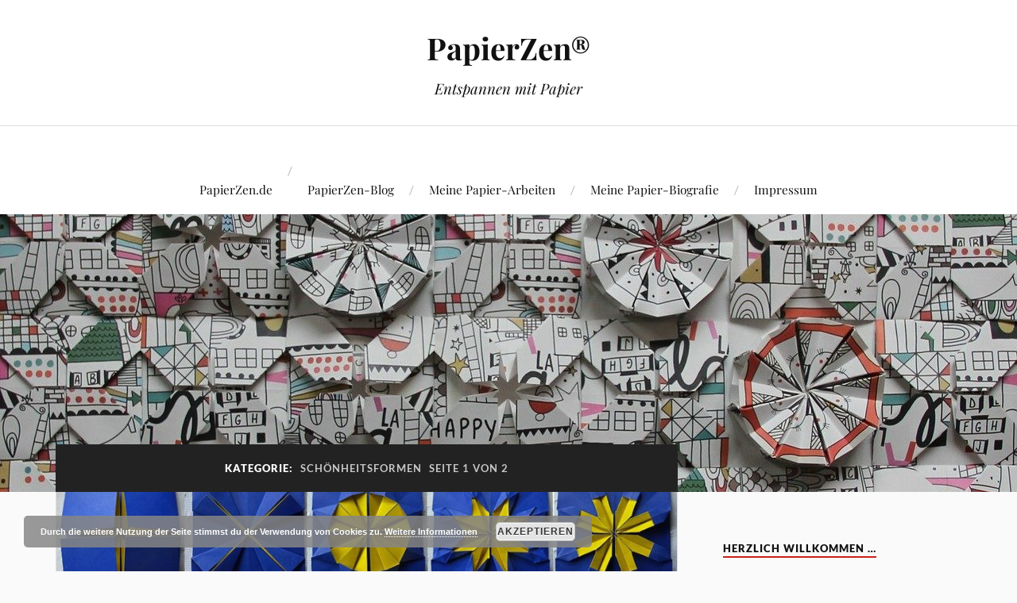

--- FILE ---
content_type: text/html; charset=UTF-8
request_url: https://www.papierzen.de/category/schoenheitsformen/
body_size: 97733
content:
<!DOCTYPE html>

<html class="no-js" lang="de">

	<head profile="http://gmpg.org/xfn/11">

		<meta http-equiv="Content-Type" content="text/html; charset=UTF-8" />
		<meta name="viewport" content="width=device-width, initial-scale=1.0, maximum-scale=1.0, user-scalable=no" >

		<meta name='robots' content='index, follow, max-image-preview:large, max-snippet:-1, max-video-preview:-1' />
<script>document.documentElement.className = document.documentElement.className.replace("no-js","js");</script>

	<!-- This site is optimized with the Yoast SEO plugin v26.8 - https://yoast.com/product/yoast-seo-wordpress/ -->
	<title>Schönheitsformen Archive - PapierZen®</title>
	<link rel="canonical" href="https://www.papierzen.de/category/schoenheitsformen/" />
	<link rel="next" href="https://www.papierzen.de/category/schoenheitsformen/page/2/" />
	<meta property="og:locale" content="de_DE" />
	<meta property="og:type" content="article" />
	<meta property="og:title" content="Schönheitsformen Archive - PapierZen®" />
	<meta property="og:url" content="https://www.papierzen.de/category/schoenheitsformen/" />
	<meta property="og:site_name" content="PapierZen®" />
	<meta name="twitter:card" content="summary_large_image" />
	<script type="application/ld+json" class="yoast-schema-graph">{"@context":"https://schema.org","@graph":[{"@type":"CollectionPage","@id":"https://www.papierzen.de/category/schoenheitsformen/","url":"https://www.papierzen.de/category/schoenheitsformen/","name":"Schönheitsformen Archive - PapierZen®","isPartOf":{"@id":"https://www.papierzen.de/#website"},"primaryImageOfPage":{"@id":"https://www.papierzen.de/category/schoenheitsformen/#primaryimage"},"image":{"@id":"https://www.papierzen.de/category/schoenheitsformen/#primaryimage"},"thumbnailUrl":"https://www.papierzen.de/wp-content/uploads/2024/11/c-birgit-ebbert-Medaillonsternblog.jpg","breadcrumb":{"@id":"https://www.papierzen.de/category/schoenheitsformen/#breadcrumb"},"inLanguage":"de"},{"@type":"ImageObject","inLanguage":"de","@id":"https://www.papierzen.de/category/schoenheitsformen/#primaryimage","url":"https://www.papierzen.de/wp-content/uploads/2024/11/c-birgit-ebbert-Medaillonsternblog.jpg","contentUrl":"https://www.papierzen.de/wp-content/uploads/2024/11/c-birgit-ebbert-Medaillonsternblog.jpg","width":1000,"height":355},{"@type":"BreadcrumbList","@id":"https://www.papierzen.de/category/schoenheitsformen/#breadcrumb","itemListElement":[{"@type":"ListItem","position":1,"name":"Startseite","item":"https://www.papierzen.de/"},{"@type":"ListItem","position":2,"name":"Schönheitsformen"}]},{"@type":"WebSite","@id":"https://www.papierzen.de/#website","url":"https://www.papierzen.de/","name":"PapierZen®","description":"Entspannen mit Papier","potentialAction":[{"@type":"SearchAction","target":{"@type":"EntryPoint","urlTemplate":"https://www.papierzen.de/?s={search_term_string}"},"query-input":{"@type":"PropertyValueSpecification","valueRequired":true,"valueName":"search_term_string"}}],"inLanguage":"de"}]}</script>
	<!-- / Yoast SEO plugin. -->


<link rel='dns-prefetch' href='//secure.gravatar.com' />
<link rel='dns-prefetch' href='//stats.wp.com' />
<link rel='dns-prefetch' href='//v0.wordpress.com' />
<link rel='dns-prefetch' href='//widgets.wp.com' />
<link rel='dns-prefetch' href='//s0.wp.com' />
<link rel='dns-prefetch' href='//0.gravatar.com' />
<link rel='dns-prefetch' href='//1.gravatar.com' />
<link rel='dns-prefetch' href='//2.gravatar.com' />
<link rel="alternate" type="application/rss+xml" title="PapierZen® &raquo; Feed" href="https://www.papierzen.de/feed/" />
<link rel="alternate" type="application/rss+xml" title="PapierZen® &raquo; Kommentar-Feed" href="https://www.papierzen.de/comments/feed/" />
<link rel="alternate" type="application/rss+xml" title="PapierZen® &raquo; Schönheitsformen Kategorie-Feed" href="https://www.papierzen.de/category/schoenheitsformen/feed/" />
<style id='wp-img-auto-sizes-contain-inline-css' type='text/css'>
img:is([sizes=auto i],[sizes^="auto," i]){contain-intrinsic-size:3000px 1500px}
/*# sourceURL=wp-img-auto-sizes-contain-inline-css */
</style>
<style id='wp-emoji-styles-inline-css' type='text/css'>

	img.wp-smiley, img.emoji {
		display: inline !important;
		border: none !important;
		box-shadow: none !important;
		height: 1em !important;
		width: 1em !important;
		margin: 0 0.07em !important;
		vertical-align: -0.1em !important;
		background: none !important;
		padding: 0 !important;
	}
/*# sourceURL=wp-emoji-styles-inline-css */
</style>
<style id='wp-block-library-inline-css' type='text/css'>
:root{--wp-block-synced-color:#7a00df;--wp-block-synced-color--rgb:122,0,223;--wp-bound-block-color:var(--wp-block-synced-color);--wp-editor-canvas-background:#ddd;--wp-admin-theme-color:#007cba;--wp-admin-theme-color--rgb:0,124,186;--wp-admin-theme-color-darker-10:#006ba1;--wp-admin-theme-color-darker-10--rgb:0,107,160.5;--wp-admin-theme-color-darker-20:#005a87;--wp-admin-theme-color-darker-20--rgb:0,90,135;--wp-admin-border-width-focus:2px}@media (min-resolution:192dpi){:root{--wp-admin-border-width-focus:1.5px}}.wp-element-button{cursor:pointer}:root .has-very-light-gray-background-color{background-color:#eee}:root .has-very-dark-gray-background-color{background-color:#313131}:root .has-very-light-gray-color{color:#eee}:root .has-very-dark-gray-color{color:#313131}:root .has-vivid-green-cyan-to-vivid-cyan-blue-gradient-background{background:linear-gradient(135deg,#00d084,#0693e3)}:root .has-purple-crush-gradient-background{background:linear-gradient(135deg,#34e2e4,#4721fb 50%,#ab1dfe)}:root .has-hazy-dawn-gradient-background{background:linear-gradient(135deg,#faaca8,#dad0ec)}:root .has-subdued-olive-gradient-background{background:linear-gradient(135deg,#fafae1,#67a671)}:root .has-atomic-cream-gradient-background{background:linear-gradient(135deg,#fdd79a,#004a59)}:root .has-nightshade-gradient-background{background:linear-gradient(135deg,#330968,#31cdcf)}:root .has-midnight-gradient-background{background:linear-gradient(135deg,#020381,#2874fc)}:root{--wp--preset--font-size--normal:16px;--wp--preset--font-size--huge:42px}.has-regular-font-size{font-size:1em}.has-larger-font-size{font-size:2.625em}.has-normal-font-size{font-size:var(--wp--preset--font-size--normal)}.has-huge-font-size{font-size:var(--wp--preset--font-size--huge)}.has-text-align-center{text-align:center}.has-text-align-left{text-align:left}.has-text-align-right{text-align:right}.has-fit-text{white-space:nowrap!important}#end-resizable-editor-section{display:none}.aligncenter{clear:both}.items-justified-left{justify-content:flex-start}.items-justified-center{justify-content:center}.items-justified-right{justify-content:flex-end}.items-justified-space-between{justify-content:space-between}.screen-reader-text{border:0;clip-path:inset(50%);height:1px;margin:-1px;overflow:hidden;padding:0;position:absolute;width:1px;word-wrap:normal!important}.screen-reader-text:focus{background-color:#ddd;clip-path:none;color:#444;display:block;font-size:1em;height:auto;left:5px;line-height:normal;padding:15px 23px 14px;text-decoration:none;top:5px;width:auto;z-index:100000}html :where(.has-border-color){border-style:solid}html :where([style*=border-top-color]){border-top-style:solid}html :where([style*=border-right-color]){border-right-style:solid}html :where([style*=border-bottom-color]){border-bottom-style:solid}html :where([style*=border-left-color]){border-left-style:solid}html :where([style*=border-width]){border-style:solid}html :where([style*=border-top-width]){border-top-style:solid}html :where([style*=border-right-width]){border-right-style:solid}html :where([style*=border-bottom-width]){border-bottom-style:solid}html :where([style*=border-left-width]){border-left-style:solid}html :where(img[class*=wp-image-]){height:auto;max-width:100%}:where(figure){margin:0 0 1em}html :where(.is-position-sticky){--wp-admin--admin-bar--position-offset:var(--wp-admin--admin-bar--height,0px)}@media screen and (max-width:600px){html :where(.is-position-sticky){--wp-admin--admin-bar--position-offset:0px}}

/*# sourceURL=wp-block-library-inline-css */
</style><style id='global-styles-inline-css' type='text/css'>
:root{--wp--preset--aspect-ratio--square: 1;--wp--preset--aspect-ratio--4-3: 4/3;--wp--preset--aspect-ratio--3-4: 3/4;--wp--preset--aspect-ratio--3-2: 3/2;--wp--preset--aspect-ratio--2-3: 2/3;--wp--preset--aspect-ratio--16-9: 16/9;--wp--preset--aspect-ratio--9-16: 9/16;--wp--preset--color--black: #111;--wp--preset--color--cyan-bluish-gray: #abb8c3;--wp--preset--color--white: #fff;--wp--preset--color--pale-pink: #f78da7;--wp--preset--color--vivid-red: #cf2e2e;--wp--preset--color--luminous-vivid-orange: #ff6900;--wp--preset--color--luminous-vivid-amber: #fcb900;--wp--preset--color--light-green-cyan: #7bdcb5;--wp--preset--color--vivid-green-cyan: #00d084;--wp--preset--color--pale-cyan-blue: #8ed1fc;--wp--preset--color--vivid-cyan-blue: #0693e3;--wp--preset--color--vivid-purple: #9b51e0;--wp--preset--color--accent: #CA2017;--wp--preset--color--dark-gray: #333;--wp--preset--color--medium-gray: #555;--wp--preset--color--light-gray: #777;--wp--preset--gradient--vivid-cyan-blue-to-vivid-purple: linear-gradient(135deg,rgb(6,147,227) 0%,rgb(155,81,224) 100%);--wp--preset--gradient--light-green-cyan-to-vivid-green-cyan: linear-gradient(135deg,rgb(122,220,180) 0%,rgb(0,208,130) 100%);--wp--preset--gradient--luminous-vivid-amber-to-luminous-vivid-orange: linear-gradient(135deg,rgb(252,185,0) 0%,rgb(255,105,0) 100%);--wp--preset--gradient--luminous-vivid-orange-to-vivid-red: linear-gradient(135deg,rgb(255,105,0) 0%,rgb(207,46,46) 100%);--wp--preset--gradient--very-light-gray-to-cyan-bluish-gray: linear-gradient(135deg,rgb(238,238,238) 0%,rgb(169,184,195) 100%);--wp--preset--gradient--cool-to-warm-spectrum: linear-gradient(135deg,rgb(74,234,220) 0%,rgb(151,120,209) 20%,rgb(207,42,186) 40%,rgb(238,44,130) 60%,rgb(251,105,98) 80%,rgb(254,248,76) 100%);--wp--preset--gradient--blush-light-purple: linear-gradient(135deg,rgb(255,206,236) 0%,rgb(152,150,240) 100%);--wp--preset--gradient--blush-bordeaux: linear-gradient(135deg,rgb(254,205,165) 0%,rgb(254,45,45) 50%,rgb(107,0,62) 100%);--wp--preset--gradient--luminous-dusk: linear-gradient(135deg,rgb(255,203,112) 0%,rgb(199,81,192) 50%,rgb(65,88,208) 100%);--wp--preset--gradient--pale-ocean: linear-gradient(135deg,rgb(255,245,203) 0%,rgb(182,227,212) 50%,rgb(51,167,181) 100%);--wp--preset--gradient--electric-grass: linear-gradient(135deg,rgb(202,248,128) 0%,rgb(113,206,126) 100%);--wp--preset--gradient--midnight: linear-gradient(135deg,rgb(2,3,129) 0%,rgb(40,116,252) 100%);--wp--preset--font-size--small: 16px;--wp--preset--font-size--medium: 20px;--wp--preset--font-size--large: 24px;--wp--preset--font-size--x-large: 42px;--wp--preset--font-size--normal: 18px;--wp--preset--font-size--larger: 27px;--wp--preset--spacing--20: 0.44rem;--wp--preset--spacing--30: 0.67rem;--wp--preset--spacing--40: 1rem;--wp--preset--spacing--50: 1.5rem;--wp--preset--spacing--60: 2.25rem;--wp--preset--spacing--70: 3.38rem;--wp--preset--spacing--80: 5.06rem;--wp--preset--shadow--natural: 6px 6px 9px rgba(0, 0, 0, 0.2);--wp--preset--shadow--deep: 12px 12px 50px rgba(0, 0, 0, 0.4);--wp--preset--shadow--sharp: 6px 6px 0px rgba(0, 0, 0, 0.2);--wp--preset--shadow--outlined: 6px 6px 0px -3px rgb(255, 255, 255), 6px 6px rgb(0, 0, 0);--wp--preset--shadow--crisp: 6px 6px 0px rgb(0, 0, 0);}:where(.is-layout-flex){gap: 0.5em;}:where(.is-layout-grid){gap: 0.5em;}body .is-layout-flex{display: flex;}.is-layout-flex{flex-wrap: wrap;align-items: center;}.is-layout-flex > :is(*, div){margin: 0;}body .is-layout-grid{display: grid;}.is-layout-grid > :is(*, div){margin: 0;}:where(.wp-block-columns.is-layout-flex){gap: 2em;}:where(.wp-block-columns.is-layout-grid){gap: 2em;}:where(.wp-block-post-template.is-layout-flex){gap: 1.25em;}:where(.wp-block-post-template.is-layout-grid){gap: 1.25em;}.has-black-color{color: var(--wp--preset--color--black) !important;}.has-cyan-bluish-gray-color{color: var(--wp--preset--color--cyan-bluish-gray) !important;}.has-white-color{color: var(--wp--preset--color--white) !important;}.has-pale-pink-color{color: var(--wp--preset--color--pale-pink) !important;}.has-vivid-red-color{color: var(--wp--preset--color--vivid-red) !important;}.has-luminous-vivid-orange-color{color: var(--wp--preset--color--luminous-vivid-orange) !important;}.has-luminous-vivid-amber-color{color: var(--wp--preset--color--luminous-vivid-amber) !important;}.has-light-green-cyan-color{color: var(--wp--preset--color--light-green-cyan) !important;}.has-vivid-green-cyan-color{color: var(--wp--preset--color--vivid-green-cyan) !important;}.has-pale-cyan-blue-color{color: var(--wp--preset--color--pale-cyan-blue) !important;}.has-vivid-cyan-blue-color{color: var(--wp--preset--color--vivid-cyan-blue) !important;}.has-vivid-purple-color{color: var(--wp--preset--color--vivid-purple) !important;}.has-black-background-color{background-color: var(--wp--preset--color--black) !important;}.has-cyan-bluish-gray-background-color{background-color: var(--wp--preset--color--cyan-bluish-gray) !important;}.has-white-background-color{background-color: var(--wp--preset--color--white) !important;}.has-pale-pink-background-color{background-color: var(--wp--preset--color--pale-pink) !important;}.has-vivid-red-background-color{background-color: var(--wp--preset--color--vivid-red) !important;}.has-luminous-vivid-orange-background-color{background-color: var(--wp--preset--color--luminous-vivid-orange) !important;}.has-luminous-vivid-amber-background-color{background-color: var(--wp--preset--color--luminous-vivid-amber) !important;}.has-light-green-cyan-background-color{background-color: var(--wp--preset--color--light-green-cyan) !important;}.has-vivid-green-cyan-background-color{background-color: var(--wp--preset--color--vivid-green-cyan) !important;}.has-pale-cyan-blue-background-color{background-color: var(--wp--preset--color--pale-cyan-blue) !important;}.has-vivid-cyan-blue-background-color{background-color: var(--wp--preset--color--vivid-cyan-blue) !important;}.has-vivid-purple-background-color{background-color: var(--wp--preset--color--vivid-purple) !important;}.has-black-border-color{border-color: var(--wp--preset--color--black) !important;}.has-cyan-bluish-gray-border-color{border-color: var(--wp--preset--color--cyan-bluish-gray) !important;}.has-white-border-color{border-color: var(--wp--preset--color--white) !important;}.has-pale-pink-border-color{border-color: var(--wp--preset--color--pale-pink) !important;}.has-vivid-red-border-color{border-color: var(--wp--preset--color--vivid-red) !important;}.has-luminous-vivid-orange-border-color{border-color: var(--wp--preset--color--luminous-vivid-orange) !important;}.has-luminous-vivid-amber-border-color{border-color: var(--wp--preset--color--luminous-vivid-amber) !important;}.has-light-green-cyan-border-color{border-color: var(--wp--preset--color--light-green-cyan) !important;}.has-vivid-green-cyan-border-color{border-color: var(--wp--preset--color--vivid-green-cyan) !important;}.has-pale-cyan-blue-border-color{border-color: var(--wp--preset--color--pale-cyan-blue) !important;}.has-vivid-cyan-blue-border-color{border-color: var(--wp--preset--color--vivid-cyan-blue) !important;}.has-vivid-purple-border-color{border-color: var(--wp--preset--color--vivid-purple) !important;}.has-vivid-cyan-blue-to-vivid-purple-gradient-background{background: var(--wp--preset--gradient--vivid-cyan-blue-to-vivid-purple) !important;}.has-light-green-cyan-to-vivid-green-cyan-gradient-background{background: var(--wp--preset--gradient--light-green-cyan-to-vivid-green-cyan) !important;}.has-luminous-vivid-amber-to-luminous-vivid-orange-gradient-background{background: var(--wp--preset--gradient--luminous-vivid-amber-to-luminous-vivid-orange) !important;}.has-luminous-vivid-orange-to-vivid-red-gradient-background{background: var(--wp--preset--gradient--luminous-vivid-orange-to-vivid-red) !important;}.has-very-light-gray-to-cyan-bluish-gray-gradient-background{background: var(--wp--preset--gradient--very-light-gray-to-cyan-bluish-gray) !important;}.has-cool-to-warm-spectrum-gradient-background{background: var(--wp--preset--gradient--cool-to-warm-spectrum) !important;}.has-blush-light-purple-gradient-background{background: var(--wp--preset--gradient--blush-light-purple) !important;}.has-blush-bordeaux-gradient-background{background: var(--wp--preset--gradient--blush-bordeaux) !important;}.has-luminous-dusk-gradient-background{background: var(--wp--preset--gradient--luminous-dusk) !important;}.has-pale-ocean-gradient-background{background: var(--wp--preset--gradient--pale-ocean) !important;}.has-electric-grass-gradient-background{background: var(--wp--preset--gradient--electric-grass) !important;}.has-midnight-gradient-background{background: var(--wp--preset--gradient--midnight) !important;}.has-small-font-size{font-size: var(--wp--preset--font-size--small) !important;}.has-medium-font-size{font-size: var(--wp--preset--font-size--medium) !important;}.has-large-font-size{font-size: var(--wp--preset--font-size--large) !important;}.has-x-large-font-size{font-size: var(--wp--preset--font-size--x-large) !important;}
/*# sourceURL=global-styles-inline-css */
</style>

<style id='classic-theme-styles-inline-css' type='text/css'>
/*! This file is auto-generated */
.wp-block-button__link{color:#fff;background-color:#32373c;border-radius:9999px;box-shadow:none;text-decoration:none;padding:calc(.667em + 2px) calc(1.333em + 2px);font-size:1.125em}.wp-block-file__button{background:#32373c;color:#fff;text-decoration:none}
/*# sourceURL=/wp-includes/css/classic-themes.min.css */
</style>
<link rel='stylesheet' id='lovecraft_googlefonts-css' href='https://www.papierzen.de/wp-content/themes/lovecraft/assets/css/fonts.css?ver=6.9' type='text/css' media='all' />
<link rel='stylesheet' id='lovecraft_genericons-css' href='https://www.papierzen.de/wp-content/themes/lovecraft/assets/css/genericons.min.css?ver=6.9' type='text/css' media='all' />
<link rel='stylesheet' id='lovecraft_style-css' href='https://www.papierzen.de/wp-content/themes/lovecraft/style.css?ver=2.1.1' type='text/css' media='all' />
<link rel='stylesheet' id='jetpack_likes-css' href='https://www.papierzen.de/wp-content/plugins/jetpack/modules/likes/style.css?ver=15.4' type='text/css' media='all' />
<link rel='stylesheet' id='jetpack-subscriptions-css' href='https://www.papierzen.de/wp-content/plugins/jetpack/_inc/build/subscriptions/subscriptions.min.css?ver=15.4' type='text/css' media='all' />
<script type="text/javascript" src="https://www.papierzen.de/wp-includes/js/jquery/jquery.min.js?ver=3.7.1" id="jquery-core-js"></script>
<script type="text/javascript" src="https://www.papierzen.de/wp-includes/js/jquery/jquery-migrate.min.js?ver=3.4.1" id="jquery-migrate-js"></script>
<script type="text/javascript" src="https://www.papierzen.de/wp-content/themes/lovecraft/assets/js/doubletaptogo.min.js?ver=1" id="lovecraft_doubletap-js"></script>
<link rel="https://api.w.org/" href="https://www.papierzen.de/wp-json/" /><link rel="alternate" title="JSON" type="application/json" href="https://www.papierzen.de/wp-json/wp/v2/categories/29" /><link rel="EditURI" type="application/rsd+xml" title="RSD" href="https://www.papierzen.de/xmlrpc.php?rsd" />
<meta name="generator" content="WordPress 6.9" />
	<style>img#wpstats{display:none}</style>
		<link rel="icon" href="https://www.papierzen.de/wp-content/uploads/2022/07/cropped-c-birgit-ebbert-IMG_5783q-32x32.jpg" sizes="32x32" />
<link rel="icon" href="https://www.papierzen.de/wp-content/uploads/2022/07/cropped-c-birgit-ebbert-IMG_5783q-192x192.jpg" sizes="192x192" />
<link rel="apple-touch-icon" href="https://www.papierzen.de/wp-content/uploads/2022/07/cropped-c-birgit-ebbert-IMG_5783q-180x180.jpg" />
<meta name="msapplication-TileImage" content="https://www.papierzen.de/wp-content/uploads/2022/07/cropped-c-birgit-ebbert-IMG_5783q-270x270.jpg" />

	<link rel='stylesheet' id='basecss-css' href='https://www.papierzen.de/wp-content/plugins/eu-cookie-law/css/style.css?ver=6.9' type='text/css' media='all' />
</head>

	<body class="archive category category-schoenheitsformen category-29 wp-theme-lovecraft show-mobile-sidebar">

		
		<a class="skip-link button" href="#site-content">Zum Inhalt springen</a>

		<header class="header-wrapper">

			<div class="header section bg-white small-padding">

				<div class="section-inner group">

					
						<div class="blog-title">
							<a href="https://www.papierzen.de" rel="home">PapierZen®</a>
						</div>
					
													<h4 class="blog-tagline">Entspannen mit Papier</h4>
											
					
				</div><!-- .section-inner -->

			</div><!-- .header -->

			<div class="toggles group">

				<button type="button" class="nav-toggle toggle">
					<div class="bar"></div>
					<div class="bar"></div>
					<div class="bar"></div>
					<span class="screen-reader-text">Mobil-Menü umschalten</span>
				</button>

				<button type="button" class="search-toggle toggle">
					<div class="genericon genericon-search"></div>
					<span class="screen-reader-text">Suchfeld umschalten</span>
				</button>

			</div><!-- .toggles -->

		</header><!-- .header-wrapper -->

		<div class="navigation bg-white no-padding">

			<div class="section-inner group">

				<ul class="mobile-menu">

					<li class="page_item page-item-11 page_item_has_children"><a href="https://www.papierzen.de/papierzen-de/">PapierZen.de</a>
<ul class='children'>
	<li class="page_item page-item-3285"><a href="https://www.papierzen.de/papierzen-de/meine-ausstellungen/">Meine Ausstellungen</a></li>
	<li class="page_item page-item-1185"><a href="https://www.papierzen.de/papierzen-de/meine-papierzen-buecher/">Meine PapierZen-Bücher</a></li>
	<li class="page_item page-item-4482"><a href="https://www.papierzen.de/papierzen-de/papier-workshop-fuer-veranstalter/">Papier-Workshop für Veranstalter</a></li>
	<li class="page_item page-item-378"><a href="https://www.papierzen.de/papierzen-de/papierzen-termine/">PapierZen-Termine</a></li>
	<li class="page_item page-item-696"><a href="https://www.papierzen.de/papierzen-de/papierzen-faltparty/">PapierZen-Faltparty</a></li>
	<li class="page_item page-item-258"><a href="https://www.papierzen.de/papierzen-de/papiersprache/">Papiersprache</a></li>
</ul>
</li>
<li class="page_item page-item-4906 page_item_has_children"><a href="https://www.papierzen.de/papierzen-blog/"><a href="https://www.papierzen.de/">PapierZen-Blog</a></a>
<ul class='children'>
	<li class="page_item page-item-1609"><a href="https://www.papierzen.de/papierzen-blog/ausstellungen-rund-um-papier-papierkunst/">Ausstellungen rund um Papier &#038; Papierkunst</a></li>
	<li class="page_item page-item-1612"><a href="https://www.papierzen.de/papierzen-blog/einzelne-papier-installationen/">Einzelne Papier-Installationen</a></li>
	<li class="page_item page-item-5720"><a href="https://www.papierzen.de/papierzen-blog/brauchtum-mit-papier/">Brauchtum mit Papier</a></li>
	<li class="page_item page-item-134"><a href="https://www.papierzen.de/papierzen-blog/papierkuenstler-recherche/">Papierkünstler-Recherche</a></li>
	<li class="page_item page-item-649"><a href="https://www.papierzen.de/papierzen-blog/papierzen-faltungen-von-a-bis-z/">Faltwerke von A bis Z</a></li>
</ul>
</li>
<li class="page_item page-item-3220 page_item_has_children"><a href="https://www.papierzen.de/meine-papier-arbeiten/">Meine Papier-Arbeiten</a>
<ul class='children'>
	<li class="page_item page-item-3207"><a href="https://www.papierzen.de/meine-papier-arbeiten/literaturart-papierzen-bilder/">LiteraturArt &#038; PapierZen &#8211; Bilder</a></li>
	<li class="page_item page-item-3817"><a href="https://www.papierzen.de/meine-papier-arbeiten/die-papierinis/"><a href="https://www.papierzen.de/die-papierinis/" rel="noopener noreferrer">Die Papierinis</a></a></li>
	<li class="page_item page-item-3235"><a href="https://www.papierzen.de/meine-papier-arbeiten/1-000-papierkraniche-fuer-den-frieden/">1.000 Papierkraniche für den Frieden</a></li>
	<li class="page_item page-item-3247"><a href="https://www.papierzen.de/meine-papier-arbeiten/literaturart-experimente/">LiteraturArt &#8211; Experimente</a></li>
	<li class="page_item page-item-2697"><a href="https://www.papierzen.de/meine-papier-arbeiten/postkartenwuerfel-sammlung/">Postkartenwürfel-Sammlung</a></li>
</ul>
</li>
<li class="page_item page-item-175 page_item_has_children"><a href="https://www.papierzen.de/meine-papier-biografie/">Meine Papier-Biografie</a>
<ul class='children'>
	<li class="page_item page-item-701"><a href="https://www.papierzen.de/meine-papier-biografie/365-paper-squares-mein-jahr-in-faltquadraten/">365 Papersquares &#8211; mein Jahr in Faltquadraten</a></li>
	<li class="page_item page-item-7531"><a href="https://www.papierzen.de/meine-papier-biografie/ein-lebensjahr-in-365-schoenheitsformen/"><a href="https://www.birgit-ebbert.de/vita/ein-lebensjahr-in-365-schoenheitsformen/">Ein Lebensjahr in 365 Schönheitsformen</a></a></li>
	<li class="page_item page-item-108"><a href="https://www.papierzen.de/meine-papier-biografie/mein-bastelbuch-archiv/">Mein Bastelbuch-Archiv</a></li>
</ul>
</li>
<li class="page_item page-item-22 page_item_has_children"><a href="https://www.papierzen.de/impressum/">Impressum</a>
<ul class='children'>
	<li class="page_item page-item-1865"><a href="https://www.papierzen.de/impressum/datenschutzerklaerung/">Datenschutzerklärung</a></li>
	<li class="page_item page-item-470"><a href="https://www.papierzen.de/impressum/meine-faltanleitungen/">Archiv &#8211; nur für mich :-)</a></li>
</ul>
</li>

				</ul>

				<div class="mobile-search">
					
<form method="get" class="search-form" id="search-form-697a487f06534" action="https://www.papierzen.de/">
	<input type="search" class="search-field" placeholder="Suche …" name="s" id="s-697a487f06535" />
	<button type="submit" class="search-button"><div class="genericon genericon-search"></div><span class="screen-reader-text">Suchen</span></button>
</form>
				</div><!-- .mobile-search -->

				<ul class="main-menu">

					<li class="page_item page-item-11 page_item_has_children"><a href="https://www.papierzen.de/papierzen-de/">PapierZen.de</a>
<ul class='children'>
	<li class="page_item page-item-3285"><a href="https://www.papierzen.de/papierzen-de/meine-ausstellungen/">Meine Ausstellungen</a></li>
	<li class="page_item page-item-1185"><a href="https://www.papierzen.de/papierzen-de/meine-papierzen-buecher/">Meine PapierZen-Bücher</a></li>
	<li class="page_item page-item-4482"><a href="https://www.papierzen.de/papierzen-de/papier-workshop-fuer-veranstalter/">Papier-Workshop für Veranstalter</a></li>
	<li class="page_item page-item-378"><a href="https://www.papierzen.de/papierzen-de/papierzen-termine/">PapierZen-Termine</a></li>
	<li class="page_item page-item-696"><a href="https://www.papierzen.de/papierzen-de/papierzen-faltparty/">PapierZen-Faltparty</a></li>
	<li class="page_item page-item-258"><a href="https://www.papierzen.de/papierzen-de/papiersprache/">Papiersprache</a></li>
</ul>
</li>
<li class="page_item page-item-4906 page_item_has_children"><a href="https://www.papierzen.de/papierzen-blog/"><a href="https://www.papierzen.de/">PapierZen-Blog</a></a>
<ul class='children'>
	<li class="page_item page-item-1609"><a href="https://www.papierzen.de/papierzen-blog/ausstellungen-rund-um-papier-papierkunst/">Ausstellungen rund um Papier &#038; Papierkunst</a></li>
	<li class="page_item page-item-1612"><a href="https://www.papierzen.de/papierzen-blog/einzelne-papier-installationen/">Einzelne Papier-Installationen</a></li>
	<li class="page_item page-item-5720"><a href="https://www.papierzen.de/papierzen-blog/brauchtum-mit-papier/">Brauchtum mit Papier</a></li>
	<li class="page_item page-item-134"><a href="https://www.papierzen.de/papierzen-blog/papierkuenstler-recherche/">Papierkünstler-Recherche</a></li>
	<li class="page_item page-item-649"><a href="https://www.papierzen.de/papierzen-blog/papierzen-faltungen-von-a-bis-z/">Faltwerke von A bis Z</a></li>
</ul>
</li>
<li class="page_item page-item-3220 page_item_has_children"><a href="https://www.papierzen.de/meine-papier-arbeiten/">Meine Papier-Arbeiten</a>
<ul class='children'>
	<li class="page_item page-item-3207"><a href="https://www.papierzen.de/meine-papier-arbeiten/literaturart-papierzen-bilder/">LiteraturArt &#038; PapierZen &#8211; Bilder</a></li>
	<li class="page_item page-item-3817"><a href="https://www.papierzen.de/meine-papier-arbeiten/die-papierinis/"><a href="https://www.papierzen.de/die-papierinis/" rel="noopener noreferrer">Die Papierinis</a></a></li>
	<li class="page_item page-item-3235"><a href="https://www.papierzen.de/meine-papier-arbeiten/1-000-papierkraniche-fuer-den-frieden/">1.000 Papierkraniche für den Frieden</a></li>
	<li class="page_item page-item-3247"><a href="https://www.papierzen.de/meine-papier-arbeiten/literaturart-experimente/">LiteraturArt &#8211; Experimente</a></li>
	<li class="page_item page-item-2697"><a href="https://www.papierzen.de/meine-papier-arbeiten/postkartenwuerfel-sammlung/">Postkartenwürfel-Sammlung</a></li>
</ul>
</li>
<li class="page_item page-item-175 page_item_has_children"><a href="https://www.papierzen.de/meine-papier-biografie/">Meine Papier-Biografie</a>
<ul class='children'>
	<li class="page_item page-item-701"><a href="https://www.papierzen.de/meine-papier-biografie/365-paper-squares-mein-jahr-in-faltquadraten/">365 Papersquares &#8211; mein Jahr in Faltquadraten</a></li>
	<li class="page_item page-item-7531"><a href="https://www.papierzen.de/meine-papier-biografie/ein-lebensjahr-in-365-schoenheitsformen/"><a href="https://www.birgit-ebbert.de/vita/ein-lebensjahr-in-365-schoenheitsformen/">Ein Lebensjahr in 365 Schönheitsformen</a></a></li>
	<li class="page_item page-item-108"><a href="https://www.papierzen.de/meine-papier-biografie/mein-bastelbuch-archiv/">Mein Bastelbuch-Archiv</a></li>
</ul>
</li>
<li class="page_item page-item-22 page_item_has_children"><a href="https://www.papierzen.de/impressum/">Impressum</a>
<ul class='children'>
	<li class="page_item page-item-1865"><a href="https://www.papierzen.de/impressum/datenschutzerklaerung/">Datenschutzerklärung</a></li>
	<li class="page_item page-item-470"><a href="https://www.papierzen.de/impressum/meine-faltanleitungen/">Archiv &#8211; nur für mich :-)</a></li>
</ul>
</li>

				</ul><!-- .main-menu -->

			</div><!-- .section-inner -->

		</div><!-- .navigation -->

		
			<figure class="header-image bg-image" style="background-image: url( https://www.papierzen.de/wp-content/uploads/2017/06/cropped-c-birgit-ebbert-Birgit-Ebbert-Happylandien-1.jpg );">
				<img src="https://www.papierzen.de/wp-content/uploads/2017/06/cropped-c-birgit-ebbert-Birgit-Ebbert-Happylandien-1.jpg" />
			</figure>

		
		<main id="site-content">
<div class="wrapper section">

	<div class="section-inner group">

		<div class="content">

			
				<div class="archive-header">

					<h1 class="archive-title">

						Kategorie: <span>Schönheitsformen</span>
													<span>Seite 1 von 2</span>
						
					</h1>

					
				</div><!-- .archive-header -->

			
			
				<div class="posts" id="posts">

					<div id="post-7541" class="post post-7541 type-post status-publish format-standard has-post-thumbnail hentry category-beauty-forms category-falten category-schoenheitsformen tag-falten tag-medaillon tag-schoenheitsform tag-schoenheitsformen tag-stern">

	
	
		<figure class="post-image">
			<a href="https://www.papierzen.de/schoenheitsformen-als-medaillon-sterne/">
				<img width="900" height="320" src="https://www.papierzen.de/wp-content/uploads/2024/11/c-birgit-ebbert-Medaillonsternblog-900x320.jpg" class="attachment-post-image size-post-image wp-post-image" alt="" decoding="async" fetchpriority="high" srcset="https://www.papierzen.de/wp-content/uploads/2024/11/c-birgit-ebbert-Medaillonsternblog-900x320.jpg 900w, https://www.papierzen.de/wp-content/uploads/2024/11/c-birgit-ebbert-Medaillonsternblog-300x107.jpg 300w, https://www.papierzen.de/wp-content/uploads/2024/11/c-birgit-ebbert-Medaillonsternblog-768x273.jpg 768w, https://www.papierzen.de/wp-content/uploads/2024/11/c-birgit-ebbert-Medaillonsternblog.jpg 1000w" sizes="(max-width: 900px) 100vw, 900px" />			</a><!-- .featured-media -->
		</figure><!-- .post-image -->

	
	<div class="post-inner">

		
			<div class="post-header">

				
					<h2 class="post-title"><a href="https://www.papierzen.de/schoenheitsformen-als-medaillon-sterne/">Schönheitsformen als Medaillon-Sterne</a></h2>

							
		<div class="post-meta">

			<p class="post-author"><span>von </span><a href="https://www.papierzen.de/author/bebbert/" title="Beiträge von BEbbert" rel="author">BEbbert</a></p>

			<p class="post-date"><span>am </span><a href="https://www.papierzen.de/schoenheitsformen-als-medaillon-sterne/">Dezember 14, 2024</a></p>

							<p class="post-categories"><span>in </span><a href="https://www.papierzen.de/category/beauty-forms/" rel="category tag">Beauty Forms</a>, <a href="https://www.papierzen.de/category/falten/" rel="category tag">Falten</a>, <a href="https://www.papierzen.de/category/schoenheitsformen/" rel="category tag">Schönheitsformen</a></p>
			
			
		</div><!-- .post-meta -->

		
			</div><!-- .post-header -->

		
		
			<div class="post-content entry-content">
				<p>Hätte ich meine Weihnachtskarten für dieses Jahr nicht schon aus den Resten vom KunstHandWerk-Markt gebastelt, würde ich einen dieser Sterne für meine Grüße falten 🙂 &#8211; aber vielleicht fehlt euch ja noch eine Inspiration, hier findet ihr die Anleitung zum Nachfalten. </p>
<p class="more-link-wrapper"><a class="more-link faux-button" href="https://www.papierzen.de/schoenheitsformen-als-medaillon-sterne/">Weiterlesen</a></p>
			</div>

			
	</div><!-- .post-inner -->

</div><!-- .post -->
<div id="post-4911" class="post post-4911 type-post status-publish format-standard has-post-thumbnail hentry category-beauty-forms category-falten category-schoenheitsformen">

	
	
		<figure class="post-image">
			<a href="https://www.papierzen.de/foto-geschichten-leporello/">
				<img width="900" height="320" src="https://www.papierzen.de/wp-content/uploads/2020/11/c-birgit-ebbert-P2110267bl-900x320.jpg" class="attachment-post-image size-post-image wp-post-image" alt="" decoding="async" srcset="https://www.papierzen.de/wp-content/uploads/2020/11/c-birgit-ebbert-P2110267bl-900x320.jpg 900w, https://www.papierzen.de/wp-content/uploads/2020/11/c-birgit-ebbert-P2110267bl-300x107.jpg 300w, https://www.papierzen.de/wp-content/uploads/2020/11/c-birgit-ebbert-P2110267bl-768x273.jpg 768w, https://www.papierzen.de/wp-content/uploads/2020/11/c-birgit-ebbert-P2110267bl.jpg 1000w" sizes="(max-width: 900px) 100vw, 900px" />			</a><!-- .featured-media -->
		</figure><!-- .post-image -->

	
	<div class="post-inner">

		
			<div class="post-header">

				
					<h2 class="post-title"><a href="https://www.papierzen.de/foto-geschichten-leporello/">Foto- &#038; Geschichten-Leporello</a></h2>

							
		<div class="post-meta">

			<p class="post-author"><span>von </span><a href="https://www.papierzen.de/author/bebbert/" title="Beiträge von BEbbert" rel="author">BEbbert</a></p>

			<p class="post-date"><span>am </span><a href="https://www.papierzen.de/foto-geschichten-leporello/">November 5, 2020</a></p>

							<p class="post-categories"><span>in </span><a href="https://www.papierzen.de/category/beauty-forms/" rel="category tag">Beauty Forms</a>, <a href="https://www.papierzen.de/category/falten/" rel="category tag">Falten</a>, <a href="https://www.papierzen.de/category/schoenheitsformen/" rel="category tag">Schönheitsformen</a></p>
			
			
		</div><!-- .post-meta -->

		
			</div><!-- .post-header -->

		
		
			<div class="post-content entry-content">
				<p><img decoding="async" class="alignleft size-medium wp-image-5015" src="http://www.papierzen.de/wp-content/uploads/2020/11/c-birgit-ebbert-P2110267-300x200.jpg" alt="" width="300" height="200" srcset="https://www.papierzen.de/wp-content/uploads/2020/11/c-birgit-ebbert-P2110267-300x200.jpg 300w, https://www.papierzen.de/wp-content/uploads/2020/11/c-birgit-ebbert-P2110267-768x512.jpg 768w, https://www.papierzen.de/wp-content/uploads/2020/11/c-birgit-ebbert-P2110267-900x600.jpg 900w, https://www.papierzen.de/wp-content/uploads/2020/11/c-birgit-ebbert-P2110267.jpg 1000w" sizes="(max-width: 300px) 100vw, 300px" />Auch wenn ich zwischendurch andere Dinge falte, am besten entspanne ich mich bei den <a href="https://www.papierzen.de/schoenheitsformen-nach-friedrich-froebel/" target="_blank" rel="noopener noreferrer">Schönheitsformen</a>, deshalb suche ich immer neue Wege, diese zu verwenden. So kam ich auf die Idee der Foto- und Geschichten-Leporellos. </p>
<p class="more-link-wrapper"><a class="more-link faux-button" href="https://www.papierzen.de/foto-geschichten-leporello/">Weiterlesen</a></p>
			</div>

			
	</div><!-- .post-inner -->

</div><!-- .post -->
<div id="post-4598" class="post post-4598 type-post status-publish format-standard has-post-thumbnail hentry category-beauty-forms category-schoenheitsformen">

	
	
		<figure class="post-image">
			<a href="https://www.papierzen.de/wuerfel-aus-schoenheitsformen/">
				<img width="900" height="318" src="https://www.papierzen.de/wp-content/uploads/2020/06/c-birgit-ebbert-P2110229b-900x318.jpg" class="attachment-post-image size-post-image wp-post-image" alt="" decoding="async" loading="lazy" srcset="https://www.papierzen.de/wp-content/uploads/2020/06/c-birgit-ebbert-P2110229b-900x318.jpg 900w, https://www.papierzen.de/wp-content/uploads/2020/06/c-birgit-ebbert-P2110229b-300x106.jpg 300w, https://www.papierzen.de/wp-content/uploads/2020/06/c-birgit-ebbert-P2110229b-768x271.jpg 768w, https://www.papierzen.de/wp-content/uploads/2020/06/c-birgit-ebbert-P2110229b.jpg 1000w" sizes="auto, (max-width: 900px) 100vw, 900px" />			</a><!-- .featured-media -->
		</figure><!-- .post-image -->

	
	<div class="post-inner">

		
			<div class="post-header">

				
					<h2 class="post-title"><a href="https://www.papierzen.de/wuerfel-aus-schoenheitsformen/">Würfel aus Schönheitsformen</a></h2>

							
		<div class="post-meta">

			<p class="post-author"><span>von </span><a href="https://www.papierzen.de/author/bebbert/" title="Beiträge von BEbbert" rel="author">BEbbert</a></p>

			<p class="post-date"><span>am </span><a href="https://www.papierzen.de/wuerfel-aus-schoenheitsformen/">Juni 4, 2020</a></p>

							<p class="post-categories"><span>in </span><a href="https://www.papierzen.de/category/beauty-forms/" rel="category tag">Beauty Forms</a>, <a href="https://www.papierzen.de/category/schoenheitsformen/" rel="category tag">Schönheitsformen</a></p>
			
			
		</div><!-- .post-meta -->

		
			</div><!-- .post-header -->

		
		
			<div class="post-content entry-content">
				<p><a href="http://www.papierzen.de/wp-content/uploads/2020/06/c-birgit-ebbert-P2110229.jpg"><img loading="lazy" decoding="async" class="alignleft size-medium wp-image-4653" src="http://www.papierzen.de/wp-content/uploads/2020/06/c-birgit-ebbert-P2110229-300x200.jpg" alt="" width="300" height="200" srcset="https://www.papierzen.de/wp-content/uploads/2020/06/c-birgit-ebbert-P2110229-300x200.jpg 300w, https://www.papierzen.de/wp-content/uploads/2020/06/c-birgit-ebbert-P2110229-768x512.jpg 768w, https://www.papierzen.de/wp-content/uploads/2020/06/c-birgit-ebbert-P2110229-900x600.jpg 900w, https://www.papierzen.de/wp-content/uploads/2020/06/c-birgit-ebbert-P2110229.jpg 1000w" sizes="auto, (max-width: 300px) 100vw, 300px" /></a>Wie viele Faltmodelle ich auch ausprobiere, am Ende lande ich immer wieder bei meinen Schönheitsformen und anderen Grundmodellen von Fröbel. Es ist einfach so entspannend und macht dazu noch Spaß, immer die gleiche Form zu falten und am Ende daraus etwas zu gestalten. Jetzt sind es Würfel, die ich aus sechs Schönheitsformen ohne zu kleben hergestellt habe. </p>
<p class="more-link-wrapper"><a class="more-link faux-button" href="https://www.papierzen.de/wuerfel-aus-schoenheitsformen/">Weiterlesen</a></p>
			</div>

			
	</div><!-- .post-inner -->

</div><!-- .post -->
<div id="post-3720" class="post post-3720 type-post status-publish format-standard has-post-thumbnail hentry category-beauty-forms category-schoenheitsformen">

	
	
		<figure class="post-image">
			<a href="https://www.papierzen.de/alle-meine-schoenheitsformen/">
				<img width="900" height="319" src="https://www.papierzen.de/wp-content/uploads/2019/07/c-birgit-ebbert-Birgit-Ebbert-Glasmurmel3oR-900x319.jpg" class="attachment-post-image size-post-image wp-post-image" alt="" decoding="async" loading="lazy" srcset="https://www.papierzen.de/wp-content/uploads/2019/07/c-birgit-ebbert-Birgit-Ebbert-Glasmurmel3oR-900x319.jpg 900w, https://www.papierzen.de/wp-content/uploads/2019/07/c-birgit-ebbert-Birgit-Ebbert-Glasmurmel3oR-300x106.jpg 300w, https://www.papierzen.de/wp-content/uploads/2019/07/c-birgit-ebbert-Birgit-Ebbert-Glasmurmel3oR-768x272.jpg 768w, https://www.papierzen.de/wp-content/uploads/2019/07/c-birgit-ebbert-Birgit-Ebbert-Glasmurmel3oR.jpg 1001w" sizes="auto, (max-width: 900px) 100vw, 900px" />			</a><!-- .featured-media -->
		</figure><!-- .post-image -->

	
	<div class="post-inner">

		
			<div class="post-header">

				
					<h2 class="post-title"><a href="https://www.papierzen.de/alle-meine-schoenheitsformen/">Alle meine Schönheitsformen</a></h2>

							
		<div class="post-meta">

			<p class="post-author"><span>von </span><a href="https://www.papierzen.de/author/bebbert/" title="Beiträge von BEbbert" rel="author">BEbbert</a></p>

			<p class="post-date"><span>am </span><a href="https://www.papierzen.de/alle-meine-schoenheitsformen/">Mai 3, 2020</a></p>

							<p class="post-categories"><span>in </span><a href="https://www.papierzen.de/category/beauty-forms/" rel="category tag">Beauty Forms</a>, <a href="https://www.papierzen.de/category/schoenheitsformen/" rel="category tag">Schönheitsformen</a></p>
			
			
		</div><!-- .post-meta -->

		
			</div><!-- .post-header -->

		
		
			<div class="post-content entry-content">
				<p><a href="https://www.papierzen.de/wp-content/uploads/2019/07/c-birgit-ebbert-P1690681.jpg"><img loading="lazy" decoding="async" class="alignleft wp-image-3721 size-thumbnail" src="https://www.papierzen.de/wp-content/uploads/2019/07/c-birgit-ebbert-P1690681-150x150.jpg" alt="" width="150" height="150" srcset="https://www.papierzen.de/wp-content/uploads/2019/07/c-birgit-ebbert-P1690681-150x150.jpg 150w, https://www.papierzen.de/wp-content/uploads/2019/07/c-birgit-ebbert-P1690681-300x298.jpg 300w, https://www.papierzen.de/wp-content/uploads/2019/07/c-birgit-ebbert-P1690681-768x762.jpg 768w, https://www.papierzen.de/wp-content/uploads/2019/07/c-birgit-ebbert-P1690681-88x88.jpg 88w, https://www.papierzen.de/wp-content/uploads/2019/07/c-birgit-ebbert-P1690681-900x893.jpg 900w, https://www.papierzen.de/wp-content/uploads/2019/07/c-birgit-ebbert-P1690681.jpg 1000w" sizes="auto, (max-width: 150px) 100vw, 150px" /></a>Die meisten meiner Bilder entstehen aus den Schönheitsformen, die ich am Anfang meiner künstlerischen Arbeit mit Papier bei Friedrich Fröbel entdeckt habe. Auch wenn ich andere Modelle ausprobiert habe, komme ich immer wieder dort an. Dabei versuche ich Variationen des Ursprungsmodells zu finden. In meinem Atelier ist der Türrahmen damit beklebt 🙂 Hier will ich immer mal wieder erklären, wie ich was falte oder sie einfach nur sammeln. </p>
<p class="more-link-wrapper"><a class="more-link faux-button" href="https://www.papierzen.de/alle-meine-schoenheitsformen/">Weiterlesen</a></p>
			</div>

			
	</div><!-- .post-inner -->

</div><!-- .post -->
<div id="post-3713" class="post post-3713 type-post status-publish format-standard has-post-thumbnail hentry category-beauty-forms category-literaturart category-schoenheitsformen">

	
	
		<figure class="post-image">
			<a href="https://www.papierzen.de/schwarzweiss-vi-schoenheitsform-5-6/">
				<img width="900" height="319" src="https://www.papierzen.de/wp-content/uploads/2019/07/Birgit-Ebbert-schwarzweiss6-900x319.jpg" class="attachment-post-image size-post-image wp-post-image" alt="" decoding="async" loading="lazy" srcset="https://www.papierzen.de/wp-content/uploads/2019/07/Birgit-Ebbert-schwarzweiss6-900x319.jpg 900w, https://www.papierzen.de/wp-content/uploads/2019/07/Birgit-Ebbert-schwarzweiss6-300x106.jpg 300w, https://www.papierzen.de/wp-content/uploads/2019/07/Birgit-Ebbert-schwarzweiss6-768x272.jpg 768w, https://www.papierzen.de/wp-content/uploads/2019/07/Birgit-Ebbert-schwarzweiss6.jpg 1001w" sizes="auto, (max-width: 900px) 100vw, 900px" />			</a><!-- .featured-media -->
		</figure><!-- .post-image -->

	
	<div class="post-inner">

		
			<div class="post-header">

				
					<h2 class="post-title"><a href="https://www.papierzen.de/schwarzweiss-vi-schoenheitsform-5-6/">Schwarzweiss VI (Schönheitsform 5 &#038; 6)</a></h2>

							
		<div class="post-meta">

			<p class="post-author"><span>von </span><a href="https://www.papierzen.de/author/bebbert/" title="Beiträge von BEbbert" rel="author">BEbbert</a></p>

			<p class="post-date"><span>am </span><a href="https://www.papierzen.de/schwarzweiss-vi-schoenheitsform-5-6/">Januar 15, 2020</a></p>

							<p class="post-categories"><span>in </span><a href="https://www.papierzen.de/category/beauty-forms/" rel="category tag">Beauty Forms</a>, <a href="https://www.papierzen.de/category/literaturart/" rel="category tag">Literaturart</a>, <a href="https://www.papierzen.de/category/schoenheitsformen/" rel="category tag">Schönheitsformen</a></p>
			
			
		</div><!-- .post-meta -->

		
			</div><!-- .post-header -->

		
		
			<div class="post-content entry-content">
				<p>Zu diesem Bild habe ich mich vom Papier inspirieren lassen, ich habe experimentiert, welche Schönheitsform-Variante am spannendesten aussieht.</p>
<div id="attachment_3420" style="width: 1010px" class="wp-caption aligncenter"><a href="https://www.papierzen.de/wp-content/uploads/2019/05/c-birgit-ebbert-Literaturart_Schwarzweiss6.jpg"><img loading="lazy" decoding="async" aria-describedby="caption-attachment-3420" class="size-full wp-image-3420" src="https://www.papierzen.de/wp-content/uploads/2019/05/c-birgit-ebbert-Literaturart_Schwarzweiss6.jpg" alt="" width="1000" height="666" srcset="https://www.papierzen.de/wp-content/uploads/2019/05/c-birgit-ebbert-Literaturart_Schwarzweiss6.jpg 1000w, https://www.papierzen.de/wp-content/uploads/2019/05/c-birgit-ebbert-Literaturart_Schwarzweiss6-300x200.jpg 300w, https://www.papierzen.de/wp-content/uploads/2019/05/c-birgit-ebbert-Literaturart_Schwarzweiss6-768x511.jpg 768w, https://www.papierzen.de/wp-content/uploads/2019/05/c-birgit-ebbert-Literaturart_Schwarzweiss6-900x599.jpg 900w" sizes="auto, (max-width: 1000px) 100vw, 1000px" /></a><p id="caption-attachment-3420" class="wp-caption-text">Schwarzweiss VI (2016) &#8211; 50 x 50 cm, Papier &amp; Prägebuchstaben auf Leinwand</p></div>
<p class="more-link-wrapper"><a class="more-link faux-button" href="https://www.papierzen.de/schwarzweiss-vi-schoenheitsform-5-6/">Weiterlesen</a></p>
			</div>

			
	</div><!-- .post-inner -->

</div><!-- .post -->
<div id="post-3725" class="post post-3725 type-post status-publish format-standard has-post-thumbnail hentry category-beauty-forms category-falten category-literaturart category-schoenheitsformen tag-falten tag-literaturart tag-papierkranz tag-schoenheitsform">

	
	
		<figure class="post-image">
			<a href="https://www.papierzen.de/papierzen-freitag-2-kranz-aus-papier-quadraten/">
				<img width="900" height="320" src="https://www.papierzen.de/wp-content/uploads/2019/07/c-birgit-ebbert-Atlas-P1820576-900x320.jpg" class="attachment-post-image size-post-image wp-post-image" alt="" decoding="async" loading="lazy" srcset="https://www.papierzen.de/wp-content/uploads/2019/07/c-birgit-ebbert-Atlas-P1820576-900x320.jpg 900w, https://www.papierzen.de/wp-content/uploads/2019/07/c-birgit-ebbert-Atlas-P1820576-300x107.jpg 300w, https://www.papierzen.de/wp-content/uploads/2019/07/c-birgit-ebbert-Atlas-P1820576-768x273.jpg 768w, https://www.papierzen.de/wp-content/uploads/2019/07/c-birgit-ebbert-Atlas-P1820576.jpg 1000w" sizes="auto, (max-width: 900px) 100vw, 900px" />			</a><!-- .featured-media -->
		</figure><!-- .post-image -->

	
	<div class="post-inner">

		
			<div class="post-header">

				
					<h2 class="post-title"><a href="https://www.papierzen.de/papierzen-freitag-2-kranz-aus-papier-quadraten/">Kranz aus Papier-Quadraten</a></h2>

							
		<div class="post-meta">

			<p class="post-author"><span>von </span><a href="https://www.papierzen.de/author/bebbert/" title="Beiträge von BEbbert" rel="author">BEbbert</a></p>

			<p class="post-date"><span>am </span><a href="https://www.papierzen.de/papierzen-freitag-2-kranz-aus-papier-quadraten/">September 13, 2019</a></p>

							<p class="post-categories"><span>in </span><a href="https://www.papierzen.de/category/beauty-forms/" rel="category tag">Beauty Forms</a>, <a href="https://www.papierzen.de/category/falten/" rel="category tag">Falten</a>, <a href="https://www.papierzen.de/category/literaturart/" rel="category tag">Literaturart</a>, <a href="https://www.papierzen.de/category/schoenheitsformen/" rel="category tag">Schönheitsformen</a></p>
			
			
		</div><!-- .post-meta -->

		
			</div><!-- .post-header -->

		
		
			<div class="post-content entry-content">
				<p><a href="https://www.papierzen.de/wp-content/uploads/2019/05/c-birgit-ebbert-Literaturart_Atlas2019.jpg"><img loading="lazy" decoding="async" class="aligncenter size-full wp-image-3315" src="https://www.papierzen.de/wp-content/uploads/2019/05/c-birgit-ebbert-Literaturart_Atlas2019.jpg" alt="" width="1000" height="666" srcset="https://www.papierzen.de/wp-content/uploads/2019/05/c-birgit-ebbert-Literaturart_Atlas2019.jpg 1000w, https://www.papierzen.de/wp-content/uploads/2019/05/c-birgit-ebbert-Literaturart_Atlas2019-300x200.jpg 300w, https://www.papierzen.de/wp-content/uploads/2019/05/c-birgit-ebbert-Literaturart_Atlas2019-768x511.jpg 768w, https://www.papierzen.de/wp-content/uploads/2019/05/c-birgit-ebbert-Literaturart_Atlas2019-900x599.jpg 900w" sizes="auto, (max-width: 1000px) 100vw, 1000px" /></a>Ich probiere ständig aus, was ich mit meinen Lieblings-Schönheitsformen machen könnte. Dabei habe ich mein Herz für Quadrat-Kränze entdecke, die sich als Text- oder Bilderrahmen, Türdeko oder Fensterbild eignen. Unten findet ihr eine kleine Auswahl, wie das bei mir aussieht. </p>
<p class="more-link-wrapper"><a class="more-link faux-button" href="https://www.papierzen.de/papierzen-freitag-2-kranz-aus-papier-quadraten/">Weiterlesen</a></p>
			</div>

			
	</div><!-- .post-inner -->

</div><!-- .post -->
<div id="post-3692" class="post post-3692 type-post status-publish format-standard has-post-thumbnail hentry category-beauty-forms category-literaturart category-schoenheitsformen tag-literaturart tag-medaillon tag-origami-kranz tag-schneemann tag-schoenheitsform">

	
	
		<figure class="post-image">
			<a href="https://www.papierzen.de/schneemann-medaillon/">
				<img width="900" height="320" src="https://www.papierzen.de/wp-content/uploads/2019/07/c-birgit-ebbert-Birgit-Ebbert-Schneewalzer-900x320.jpg" class="attachment-post-image size-post-image wp-post-image" alt="" decoding="async" loading="lazy" srcset="https://www.papierzen.de/wp-content/uploads/2019/07/c-birgit-ebbert-Birgit-Ebbert-Schneewalzer-900x320.jpg 900w, https://www.papierzen.de/wp-content/uploads/2019/07/c-birgit-ebbert-Birgit-Ebbert-Schneewalzer-300x107.jpg 300w, https://www.papierzen.de/wp-content/uploads/2019/07/c-birgit-ebbert-Birgit-Ebbert-Schneewalzer-768x273.jpg 768w, https://www.papierzen.de/wp-content/uploads/2019/07/c-birgit-ebbert-Birgit-Ebbert-Schneewalzer.jpg 1000w" sizes="auto, (max-width: 900px) 100vw, 900px" />			</a><!-- .featured-media -->
		</figure><!-- .post-image -->

	
	<div class="post-inner">

		
			<div class="post-header">

				
					<h2 class="post-title"><a href="https://www.papierzen.de/schneemann-medaillon/">Schneemann (Medaillon)</a></h2>

							
		<div class="post-meta">

			<p class="post-author"><span>von </span><a href="https://www.papierzen.de/author/bebbert/" title="Beiträge von BEbbert" rel="author">BEbbert</a></p>

			<p class="post-date"><span>am </span><a href="https://www.papierzen.de/schneemann-medaillon/">August 10, 2019</a></p>

							<p class="post-categories"><span>in </span><a href="https://www.papierzen.de/category/beauty-forms/" rel="category tag">Beauty Forms</a>, <a href="https://www.papierzen.de/category/literaturart/" rel="category tag">Literaturart</a>, <a href="https://www.papierzen.de/category/schoenheitsformen/" rel="category tag">Schönheitsformen</a></p>
			
			
		</div><!-- .post-meta -->

		
			</div><!-- .post-header -->

		
		
			<div class="post-content entry-content">
				<div id="attachment_3408" style="width: 1010px" class="wp-caption aligncenter"><a href="https://www.papierzen.de/wp-content/uploads/2019/05/c-birgit-ebbert-Literaturart_Schneewalzer.jpg"><img loading="lazy" decoding="async" aria-describedby="caption-attachment-3408" class="wp-image-3408 size-full" src="https://www.papierzen.de/wp-content/uploads/2019/05/c-birgit-ebbert-Literaturart_Schneewalzer.jpg" alt="" width="1000" height="666" srcset="https://www.papierzen.de/wp-content/uploads/2019/05/c-birgit-ebbert-Literaturart_Schneewalzer.jpg 1000w, https://www.papierzen.de/wp-content/uploads/2019/05/c-birgit-ebbert-Literaturart_Schneewalzer-300x200.jpg 300w, https://www.papierzen.de/wp-content/uploads/2019/05/c-birgit-ebbert-Literaturart_Schneewalzer-768x511.jpg 768w, https://www.papierzen.de/wp-content/uploads/2019/05/c-birgit-ebbert-Literaturart_Schneewalzer-900x599.jpg 900w" sizes="auto, (max-width: 1000px) 100vw, 1000px" /></a><p id="caption-attachment-3408" class="wp-caption-text">Schneewalzer (2016) &#8211; 25 x 25 cm, Papier &amp; Fotopapier auf Leinwand</p></div>
<p>Ja, auch wenn es nicht so aussieht, dieses Schneemann-Bild ist auch aus Schönheitsformen entstanden. Die Schneeflocken sind nach meiner Lieblingsform Nr. 4 gefaltet, Bauch, Arme und Kopf in einer Abwandlung, die Medaillon genannt wird.</p>
<p class="more-link-wrapper"><a class="more-link faux-button" href="https://www.papierzen.de/schneemann-medaillon/">Weiterlesen</a></p>
			</div>

			
	</div><!-- .post-inner -->

</div><!-- .post -->
<div id="post-3668" class="post post-3668 type-post status-publish format-standard has-post-thumbnail hentry category-beauty-forms category-literaturart category-schoenheitsformen tag-literaturart tag-schoenheitsform">

	
	
		<figure class="post-image">
			<a href="https://www.papierzen.de/alle-richtungen-schoenheitsform-4/">
				<img width="900" height="323" src="https://www.papierzen.de/wp-content/uploads/2019/07/c-birgit-ebbert-Blog-Alle-Richtungen-900x323.jpg" class="attachment-post-image size-post-image wp-post-image" alt="" decoding="async" loading="lazy" srcset="https://www.papierzen.de/wp-content/uploads/2019/07/c-birgit-ebbert-Blog-Alle-Richtungen-900x323.jpg 900w, https://www.papierzen.de/wp-content/uploads/2019/07/c-birgit-ebbert-Blog-Alle-Richtungen-300x108.jpg 300w, https://www.papierzen.de/wp-content/uploads/2019/07/c-birgit-ebbert-Blog-Alle-Richtungen-768x276.jpg 768w, https://www.papierzen.de/wp-content/uploads/2019/07/c-birgit-ebbert-Blog-Alle-Richtungen.jpg 989w" sizes="auto, (max-width: 900px) 100vw, 900px" />			</a><!-- .featured-media -->
		</figure><!-- .post-image -->

	
	<div class="post-inner">

		
			<div class="post-header">

				
					<h2 class="post-title"><a href="https://www.papierzen.de/alle-richtungen-schoenheitsform-4/">Alle Richtungen (Schönheitsform 4)</a></h2>

							
		<div class="post-meta">

			<p class="post-author"><span>von </span><a href="https://www.papierzen.de/author/bebbert/" title="Beiträge von BEbbert" rel="author">BEbbert</a></p>

			<p class="post-date"><span>am </span><a href="https://www.papierzen.de/alle-richtungen-schoenheitsform-4/">Juli 28, 2019</a></p>

							<p class="post-categories"><span>in </span><a href="https://www.papierzen.de/category/beauty-forms/" rel="category tag">Beauty Forms</a>, <a href="https://www.papierzen.de/category/literaturart/" rel="category tag">Literaturart</a>, <a href="https://www.papierzen.de/category/schoenheitsformen/" rel="category tag">Schönheitsformen</a></p>
			
			
		</div><!-- .post-meta -->

		
			</div><!-- .post-header -->

		
		
			<div class="post-content entry-content">
				<div id="attachment_3314" style="width: 1010px" class="wp-caption aligncenter"><a href="https://www.papierzen.de/wp-content/uploads/2019/05/c-birgit-ebbert-Literaturart_Alle-Richtungen.jpg"><img loading="lazy" decoding="async" aria-describedby="caption-attachment-3314" class="wp-image-3314 size-full" src="https://www.papierzen.de/wp-content/uploads/2019/05/c-birgit-ebbert-Literaturart_Alle-Richtungen.jpg" alt="" width="1000" height="666" srcset="https://www.papierzen.de/wp-content/uploads/2019/05/c-birgit-ebbert-Literaturart_Alle-Richtungen.jpg 1000w, https://www.papierzen.de/wp-content/uploads/2019/05/c-birgit-ebbert-Literaturart_Alle-Richtungen-300x200.jpg 300w, https://www.papierzen.de/wp-content/uploads/2019/05/c-birgit-ebbert-Literaturart_Alle-Richtungen-768x511.jpg 768w, https://www.papierzen.de/wp-content/uploads/2019/05/c-birgit-ebbert-Literaturart_Alle-Richtungen-900x599.jpg 900w" sizes="auto, (max-width: 1000px) 100vw, 1000px" /></a><p id="caption-attachment-3314" class="wp-caption-text">Alle Richtungen (2017) &#8211; Papier &amp; Fotopapier auf Leinwand, 80 x 80 cm</p></div>
<p>Dieses LiteraturArt-Bild besteht aus 84Quadraten, die ich in meiner Lieblingsvariante von Fröbels Schönheitsform gefaltet habe.</p>
<p class="more-link-wrapper"><a class="more-link faux-button" href="https://www.papierzen.de/alle-richtungen-schoenheitsform-4/">Weiterlesen</a></p>
			</div>

			
	</div><!-- .post-inner -->

</div><!-- .post -->
<div id="post-3517" class="post post-3517 type-post status-publish format-standard has-post-thumbnail hentry category-beauty-forms category-falten category-schoenheitsformen tag-falten tag-fisch tag-froebel tag-grundform tag-schoenheitsform">

	
	
		<figure class="post-image">
			<a href="https://www.papierzen.de/der-fisch-mit-dem-blauen-auge/">
				<img width="900" height="320" src="https://www.papierzen.de/wp-content/uploads/2019/06/c-birgit-ebbert-P1850270b-900x320.jpg" class="attachment-post-image size-post-image wp-post-image" alt="" decoding="async" loading="lazy" srcset="https://www.papierzen.de/wp-content/uploads/2019/06/c-birgit-ebbert-P1850270b-900x320.jpg 900w, https://www.papierzen.de/wp-content/uploads/2019/06/c-birgit-ebbert-P1850270b-300x107.jpg 300w, https://www.papierzen.de/wp-content/uploads/2019/06/c-birgit-ebbert-P1850270b-768x273.jpg 768w, https://www.papierzen.de/wp-content/uploads/2019/06/c-birgit-ebbert-P1850270b.jpg 1000w" sizes="auto, (max-width: 900px) 100vw, 900px" />			</a><!-- .featured-media -->
		</figure><!-- .post-image -->

	
	<div class="post-inner">

		
			<div class="post-header">

				
					<h2 class="post-title"><a href="https://www.papierzen.de/der-fisch-mit-dem-blauen-auge/">Der Fisch mit dem blauen Auge</a></h2>

							
		<div class="post-meta">

			<p class="post-author"><span>von </span><a href="https://www.papierzen.de/author/bebbert/" title="Beiträge von BEbbert" rel="author">BEbbert</a></p>

			<p class="post-date"><span>am </span><a href="https://www.papierzen.de/der-fisch-mit-dem-blauen-auge/">Juni 25, 2019</a></p>

							<p class="post-categories"><span>in </span><a href="https://www.papierzen.de/category/beauty-forms/" rel="category tag">Beauty Forms</a>, <a href="https://www.papierzen.de/category/falten/" rel="category tag">Falten</a>, <a href="https://www.papierzen.de/category/schoenheitsformen/" rel="category tag">Schönheitsformen</a></p>
			
			
		</div><!-- .post-meta -->

		
			</div><!-- .post-header -->

		
		
			<div class="post-content entry-content">
				<p><img loading="lazy" decoding="async" class="alignleft size-medium wp-image-3524" src="https://www.papierzen.de/wp-content/uploads/2019/06/c-birgit-ebbert-P1850270-1-300x200.jpg" alt="" width="300" height="200" srcset="https://www.papierzen.de/wp-content/uploads/2019/06/c-birgit-ebbert-P1850270-1-300x200.jpg 300w, https://www.papierzen.de/wp-content/uploads/2019/06/c-birgit-ebbert-P1850270-1-768x512.jpg 768w, https://www.papierzen.de/wp-content/uploads/2019/06/c-birgit-ebbert-P1850270-1-900x600.jpg 900w, https://www.papierzen.de/wp-content/uploads/2019/06/c-birgit-ebbert-P1850270-1.jpg 1000w" sizes="auto, (max-width: 300px) 100vw, 300px" />Na gut, der Titel des Beitrags ist irreführend, aber ich habe für einen Schreibworkshop mit Kindern kürzlich so viele der Fröbel-Fische gefaltet und mit einem blauen Auge versehen, dass sich der in mein Gehirn eingebrannt hat 🙂 Dabei wollte ich euch nur eine Anleitung für den Fisch geben, weil ich gerade gestern in den Druckfahnen  meines neuen Kreativ-Buches davon gelesen habe 🙂</p>
<p class="more-link-wrapper"><a class="more-link faux-button" href="https://www.papierzen.de/der-fisch-mit-dem-blauen-auge/">Weiterlesen</a></p>
			</div>

			
	</div><!-- .post-inner -->

</div><!-- .post -->
<div id="post-98" class="post post-98 type-post status-publish format-standard has-post-thumbnail hentry category-falten category-schoenheitsformen tag-schoenheitsformen tag-windrad">

	
	
		<figure class="post-image">
			<a href="https://www.papierzen.de/falten-am-tag-der-windmuehle/">
				<img width="900" height="315" src="https://www.papierzen.de/wp-content/uploads/2017/05/c-birgit-ebbert-P1510386-1-900x315.jpg" class="attachment-post-image size-post-image wp-post-image" alt="" decoding="async" loading="lazy" srcset="https://www.papierzen.de/wp-content/uploads/2017/05/c-birgit-ebbert-P1510386-1-900x315.jpg 900w, https://www.papierzen.de/wp-content/uploads/2017/05/c-birgit-ebbert-P1510386-1-300x105.jpg 300w, https://www.papierzen.de/wp-content/uploads/2017/05/c-birgit-ebbert-P1510386-1-768x269.jpg 768w, https://www.papierzen.de/wp-content/uploads/2017/05/c-birgit-ebbert-P1510386-1.jpg 1000w" sizes="auto, (max-width: 900px) 100vw, 900px" />			</a><!-- .featured-media -->
		</figure><!-- .post-image -->

	
	<div class="post-inner">

		
			<div class="post-header">

				
					<h2 class="post-title"><a href="https://www.papierzen.de/falten-am-tag-der-windmuehle/">Falten am Tag der Windmühle</a></h2>

							
		<div class="post-meta">

			<p class="post-author"><span>von </span><a href="https://www.papierzen.de/author/bebbert/" title="Beiträge von BEbbert" rel="author">BEbbert</a></p>

			<p class="post-date"><span>am </span><a href="https://www.papierzen.de/falten-am-tag-der-windmuehle/">Mai 10, 2019</a></p>

							<p class="post-categories"><span>in </span><a href="https://www.papierzen.de/category/falten/" rel="category tag">Falten</a>, <a href="https://www.papierzen.de/category/schoenheitsformen/" rel="category tag">Schönheitsformen</a></p>
			
			
		</div><!-- .post-meta -->

		
			</div><!-- .post-header -->

		
		
			<div class="post-content entry-content">
				<p><img loading="lazy" decoding="async" class="alignleft wp-image-100 size-medium" src="https://www.papierzen.de/wp-content/uploads/2017/05/c-birgit-ebbert-P1510386-300x211.jpg" alt="Windmühle" width="300" height="211" srcset="https://www.papierzen.de/wp-content/uploads/2017/05/c-birgit-ebbert-P1510386-300x211.jpg 300w, https://www.papierzen.de/wp-content/uploads/2017/05/c-birgit-ebbert-P1510386-768x540.jpg 768w, https://www.papierzen.de/wp-content/uploads/2017/05/c-birgit-ebbert-P1510386-900x633.jpg 900w, https://www.papierzen.de/wp-content/uploads/2017/05/c-birgit-ebbert-P1510386.jpg 1000w" sizes="auto, (max-width: 300px) 100vw, 300px" />Eine der ältesten Faltformen, die mir bei meiner <em><strong>PapierZen</strong></em>-Recherche begegnet ist, ist das Windrad oder die Windmühle, die schon in Friedrich Fröbels Faltanweisungen aus der Mitte des 19. Jahrhunderts zu finden ist. Zum Tag der Windmühle habe ich endlich mal ein Faltplakat erstellt. Viel Spaß beim Falten!</p>
<p class="more-link-wrapper"><a class="more-link faux-button" href="https://www.papierzen.de/falten-am-tag-der-windmuehle/">Weiterlesen</a></p>
			</div>

			
	</div><!-- .post-inner -->

</div><!-- .post -->

				</div><!-- .posts -->

				
			
	<div class="archive-navigation group">

		<div class="fleft">
			
						<p>Seite 1 von 2</p>

		</div>

		<div class="fright">

			
							<p><a href="https://www.papierzen.de/category/schoenheitsformen/page/2/" >Nächster Beitrag</a></p>
			
		</div>

	</div><!-- .archive-navigation -->

	
		</div><!-- .content -->

		<aside class="sidebar">

	<div id="widget_sp_image-2" class="widget widget_sp_image"><div class="widget-content"><h3 class="widget-title">Herzlich willkommen &#8230;</h3><img width="300" height="200" alt="Herzlich willkommen &#8230;" class="attachment-medium aligncenter" style="max-width: 100%;" srcset="https://www.papierzen.de/wp-content/uploads/2017/01/birgit-ebbert-c-ulrich-wens-300x200.jpg 300w, https://www.papierzen.de/wp-content/uploads/2017/01/birgit-ebbert-c-ulrich-wens.jpg 768w" sizes="(max-width: 300px) 100vw, 300px" src="https://www.papierzen.de/wp-content/uploads/2017/01/birgit-ebbert-c-ulrich-wens-300x200.jpg" /><div class="widget_sp_image-description" ><p>auf dem PapierZen-Blog von Birgit Ebbert</p>
</div></div></div><div id="blog_subscription-2" class="widget widget_blog_subscription jetpack_subscription_widget"><div class="widget-content"><h3 class="widget-title">Blog via E-Mail abonnieren</h3>
			<div class="wp-block-jetpack-subscriptions__container">
			<form action="#" method="post" accept-charset="utf-8" id="subscribe-blog-blog_subscription-2"
				data-blog="122428245"
				data-post_access_level="everybody" >
									<p id="subscribe-email">
						<label id="jetpack-subscribe-label"
							class="screen-reader-text"
							for="subscribe-field-blog_subscription-2">
							E-Mail-Adresse						</label>
						<input type="email" name="email" autocomplete="email" required="required"
																					value=""
							id="subscribe-field-blog_subscription-2"
							placeholder="E-Mail-Adresse"
						/>
					</p>

					<p id="subscribe-submit"
											>
						<input type="hidden" name="action" value="subscribe"/>
						<input type="hidden" name="source" value="https://www.papierzen.de/category/schoenheitsformen/"/>
						<input type="hidden" name="sub-type" value="widget"/>
						<input type="hidden" name="redirect_fragment" value="subscribe-blog-blog_subscription-2"/>
						<input type="hidden" id="_wpnonce" name="_wpnonce" value="b03af643f6" /><input type="hidden" name="_wp_http_referer" value="/category/schoenheitsformen/" />						<button type="submit"
															class="wp-block-button__link"
																					name="jetpack_subscriptions_widget"
						>
							Abonnieren						</button>
					</p>
							</form>
						</div>
			
</div></div><div id="search-2" class="widget widget_search"><div class="widget-content">
<form method="get" class="search-form" id="search-form-697a487f11b66" action="https://www.papierzen.de/">
	<input type="search" class="search-field" placeholder="Suche …" name="s" id="s-697a487f11b67" />
	<button type="submit" class="search-button"><div class="genericon genericon-search"></div><span class="screen-reader-text">Suchen</span></button>
</form>
</div></div><div id="text-15" class="widget widget_text"><div class="widget-content"><h3 class="widget-title">Ausstellungen rund um Papier</h3>			<div class="textwidget"><p><strong>&#8222;Revier aus Papier&#8220; &#8211; 3D-Bilder von Michael Wienand</strong><br />
<a href="https://www.papierzen.de/revier-aus-papier-von-michael-wienand-im-hoesch-museum/" target="_blank" rel="noopener">07.09.2025-11.01.2026 Hoesch-Museum Dortmund</a></p>
</div>
		</div></div><div id="widget_sp_image-24" class="widget widget_sp_image"><div class="widget-content"><h3 class="widget-title">Meine Papier-Bücher</h3><img width="219" height="300" alt="Meine Papier-Bücher" class="attachment-medium" style="max-width: 100%;" srcset="https://www.papierzen.de/wp-content/uploads/2022/02/c-birgit-ebbert-P2410025-219x300.jpg 219w, https://www.papierzen.de/wp-content/uploads/2022/02/c-birgit-ebbert-P2410025.jpg 486w" sizes="(max-width: 219px) 100vw, 219px" src="https://www.papierzen.de/wp-content/uploads/2022/02/c-birgit-ebbert-P2410025-219x300.jpg" /></div></div><div id="widget_sp_image-14" class="widget widget_sp_image"><div class="widget-content"><img width="214" height="300" class="attachment-medium aligncenter" style="max-width: 100%;" srcset="https://www.papierzen.de/wp-content/uploads/2019/11/BastelnKinder2019-214x300.jpg 214w, https://www.papierzen.de/wp-content/uploads/2019/11/BastelnKinder2019.jpg 632w" sizes="(max-width: 214px) 100vw, 214px" src="https://www.papierzen.de/wp-content/uploads/2019/11/BastelnKinder2019-214x300.jpg" /></div></div><div id="widget_sp_image-6" class="widget widget_sp_image"><div class="widget-content"><a href="http://www.papierzen.de/papierzen-das-buch/" target="_self" class="widget_sp_image-image-link"><img width="228" height="300" class="attachment-medium aligncenter" style="max-width: 100%;" srcset="https://www.papierzen.de/wp-content/uploads/2018/01/Papier_Zen_Umschlagseitenk-228x300.jpg 228w, https://www.papierzen.de/wp-content/uploads/2018/01/Papier_Zen_Umschlagseitenk.jpg 703w" sizes="(max-width: 228px) 100vw, 228px" src="https://www.papierzen.de/wp-content/uploads/2018/01/Papier_Zen_Umschlagseitenk-228x300.jpg" /></a></div></div><div id="widget_sp_image-25" class="widget widget_sp_image"><div class="widget-content"><img width="212" height="300" class="attachment-medium" style="max-width: 100%;" srcset="https://www.papierzen.de/wp-content/uploads/2022/11/c-birgit-ebbert-P2480863-212x300.jpg 212w, https://www.papierzen.de/wp-content/uploads/2022/11/c-birgit-ebbert-P2480863.jpg 621w" sizes="(max-width: 212px) 100vw, 212px" src="https://www.papierzen.de/wp-content/uploads/2022/11/c-birgit-ebbert-P2480863-212x300.jpg" /></div></div><div id="widget_sp_image-17" class="widget widget_sp_image"><div class="widget-content"><img width="211" height="300" class="attachment-medium aligncenter" style="max-width: 100%;" srcset="https://www.papierzen.de/wp-content/uploads/2020/03/Faltideen1-211x300.jpg 211w, https://www.papierzen.de/wp-content/uploads/2020/03/Faltideen1.jpg 551w" sizes="(max-width: 211px) 100vw, 211px" src="https://www.papierzen.de/wp-content/uploads/2020/03/Faltideen1-211x300.jpg" /></div></div><div id="widget_sp_image-15" class="widget widget_sp_image"><div class="widget-content"><img width="213" height="300" class="attachment-medium aligncenter" style="max-width: 100%;" srcset="https://www.papierzen.de/wp-content/uploads/2019/11/KreativeFaltideen-213x300.jpg 213w, https://www.papierzen.de/wp-content/uploads/2019/11/KreativeFaltideen.jpg 629w" sizes="(max-width: 213px) 100vw, 213px" src="https://www.papierzen.de/wp-content/uploads/2019/11/KreativeFaltideen-213x300.jpg" /></div></div><div id="widget_sp_image-13" class="widget widget_sp_image"><div class="widget-content"><img width="268" height="300" class="attachment-medium aligncenter" style="max-width: 100%;" srcset="https://www.papierzen.de/wp-content/uploads/2019/08/c-birgit-ebbert-P1870011k-268x300.jpg 268w, https://www.papierzen.de/wp-content/uploads/2019/08/c-birgit-ebbert-P1870011k.jpg 447w" sizes="(max-width: 268px) 100vw, 268px" src="https://www.papierzen.de/wp-content/uploads/2019/08/c-birgit-ebbert-P1870011k-268x300.jpg" /></div></div><div id="widget_sp_image-10" class="widget widget_sp_image"><div class="widget-content"><img width="269" height="300" class="attachment-medium aligncenter" style="max-width: 100%;" srcset="https://www.papierzen.de/wp-content/uploads/2018/12/papierfaltendonbosco-269x300.jpg 269w, https://www.papierzen.de/wp-content/uploads/2018/12/papierfaltendonbosco.jpg 449w" sizes="(max-width: 269px) 100vw, 269px" src="https://www.papierzen.de/wp-content/uploads/2018/12/papierfaltendonbosco-269x300.jpg" /></div></div><div id="widget_sp_image-11" class="widget widget_sp_image"><div class="widget-content"><a href="https://www.emf-verlag.de/produkt/333-origami-falttastisch/" target="_blank" class="widget_sp_image-image-link"><img width="300" height="300" class="attachment-medium aligncenter" style="max-width: 100%;" srcset="https://www.papierzen.de/wp-content/uploads/2019/01/333Origami-300x300.jpg 300w, https://www.papierzen.de/wp-content/uploads/2019/01/333Origami-150x150.jpg 150w, https://www.papierzen.de/wp-content/uploads/2019/01/333Origami-88x88.jpg 88w, https://www.papierzen.de/wp-content/uploads/2019/01/333Origami.jpg 500w" sizes="(max-width: 300px) 100vw, 300px" src="https://www.papierzen.de/wp-content/uploads/2019/01/333Origami-300x300.jpg" /></a></div></div><div id="widget_sp_image-7" class="widget widget_sp_image"><div class="widget-content"><a href="http://www.papierzen.de/origami-super-easy/" target="_self" class="widget_sp_image-image-link"><img width="300" height="298" class="attachment-medium aligncenter" style="max-width: 100%;" srcset="https://www.papierzen.de/wp-content/uploads/2018/03/Origami-300x298.jpg 300w, https://www.papierzen.de/wp-content/uploads/2018/03/Origami-150x150.jpg 150w, https://www.papierzen.de/wp-content/uploads/2018/03/Origami-88x88.jpg 88w, https://www.papierzen.de/wp-content/uploads/2018/03/Origami.jpg 470w" sizes="(max-width: 300px) 100vw, 300px" src="https://www.papierzen.de/wp-content/uploads/2018/03/Origami-300x298.jpg" /></a></div></div><div id="widget_sp_image-12" class="widget widget_sp_image"><div class="widget-content"><h3 class="widget-title">Lernen beim Papierfalten</h3><a href="https://www.lernando.de/magazin/564/Lernen-beim-Papierfalten" target="_blank" class="widget_sp_image-image-link" title="Lernen beim Papierfalten"><img width="1000" height="667" alt="Lernen beim Papierfalten" class="attachment-full" style="max-width: 100%;" srcset="https://www.papierzen.de/wp-content/uploads/2018/07/c-birgit-ebbert-P1560761.jpg 1000w, https://www.papierzen.de/wp-content/uploads/2018/07/c-birgit-ebbert-P1560761-300x200.jpg 300w, https://www.papierzen.de/wp-content/uploads/2018/07/c-birgit-ebbert-P1560761-768x512.jpg 768w, https://www.papierzen.de/wp-content/uploads/2018/07/c-birgit-ebbert-P1560761-900x600.jpg 900w" sizes="(max-width: 1000px) 100vw, 1000px" src="https://www.papierzen.de/wp-content/uploads/2018/07/c-birgit-ebbert-P1560761.jpg" /></a><div class="widget_sp_image-description" ><p>Papier falten aus meiner Pädagogin-Sicht auf lernando.de</p>
</div></div></div><div id="widget_lovecraft_recent_posts-10" class="widget Widget_Lovecraft_Recent_Posts"><div class="widget-content"><h3 class="widget-title">Letzte Beiträge</h3>
				<ul class="lovecraft-widget-list">

					
						<li class="group">

							<a href="https://www.papierzen.de/fuer-glueck-im-neuen-jahr-das-schweinchen/">

								<div class="post-icon">

									<img width="150" height="150" src="https://www.papierzen.de/wp-content/uploads/2020/12/c-birgit-ebbert-P2270099a-150x150.jpg" class="attachment-thumbnail size-thumbnail wp-post-image" alt="" decoding="async" loading="lazy" srcset="https://www.papierzen.de/wp-content/uploads/2020/12/c-birgit-ebbert-P2270099a-150x150.jpg 150w, https://www.papierzen.de/wp-content/uploads/2020/12/c-birgit-ebbert-P2270099a-88x88.jpg 88w" sizes="auto, (max-width: 150px) 100vw, 150px" />
								</div>

								<div class="inner">
									<p class="title">Für Glück im neuen Jahr: das Schweinchen</p>
									<p class="meta">Januar 28, 2026</p>
								</div>

							</a>

						</li>

						
						<li class="group">

							<a href="https://www.papierzen.de/alte-sterne-neu-gefaltet/">

								<div class="post-icon">

									<img width="150" height="150" src="https://www.papierzen.de/wp-content/uploads/2025/12/c-birgit-ebbert-DSC_6640b-150x150.jpg" class="attachment-thumbnail size-thumbnail wp-post-image" alt="" decoding="async" loading="lazy" srcset="https://www.papierzen.de/wp-content/uploads/2025/12/c-birgit-ebbert-DSC_6640b-150x150.jpg 150w, https://www.papierzen.de/wp-content/uploads/2025/12/c-birgit-ebbert-DSC_6640b-88x88.jpg 88w" sizes="auto, (max-width: 150px) 100vw, 150px" />
								</div>

								<div class="inner">
									<p class="title">Alte Sterne neu gefaltet</p>
									<p class="meta">Dezember 16, 2025</p>
								</div>

							</a>

						</li>

						
						<li class="group">

							<a href="https://www.papierzen.de/ausschneidebogen-fuer-nostalgische-momente/">

								<div class="post-icon">

									<img width="150" height="150" src="https://www.papierzen.de/wp-content/uploads/2025/08/c-birgit-ebbert-bastelbogen-seifenplatz-collageb-Kopie-150x150.jpg" class="attachment-thumbnail size-thumbnail wp-post-image" alt="" decoding="async" loading="lazy" srcset="https://www.papierzen.de/wp-content/uploads/2025/08/c-birgit-ebbert-bastelbogen-seifenplatz-collageb-Kopie-150x150.jpg 150w, https://www.papierzen.de/wp-content/uploads/2025/08/c-birgit-ebbert-bastelbogen-seifenplatz-collageb-Kopie-88x88.jpg 88w" sizes="auto, (max-width: 150px) 100vw, 150px" />
								</div>

								<div class="inner">
									<p class="title">Ausschneidebogen für nostalgische Momente</p>
									<p class="meta">November 27, 2025</p>
								</div>

							</a>

						</li>

						
						<li class="group">

							<a href="https://www.papierzen.de/rabe-corvo-und-wichtel-falten/">

								<div class="post-icon">

									<img width="150" height="150" src="https://www.papierzen.de/wp-content/uploads/2025/10/c-birgit-ebbert-P2650884b-150x150.jpg" class="attachment-thumbnail size-thumbnail wp-post-image" alt="" decoding="async" loading="lazy" srcset="https://www.papierzen.de/wp-content/uploads/2025/10/c-birgit-ebbert-P2650884b-150x150.jpg 150w, https://www.papierzen.de/wp-content/uploads/2025/10/c-birgit-ebbert-P2650884b-88x88.jpg 88w" sizes="auto, (max-width: 150px) 100vw, 150px" />
								</div>

								<div class="inner">
									<p class="title">Rabe Corvo und Wichtel falten</p>
									<p class="meta">Oktober 26, 2025</p>
								</div>

							</a>

						</li>

						
						<li class="group">

							<a href="https://www.papierzen.de/eckart-hahns-papiertiger-in-der-villa-zanders/">

								<div class="post-icon">

									<img width="150" height="150" src="https://www.papierzen.de/wp-content/uploads/2025/10/c-birgit-ebbert-DSC_5819q-150x150.jpg" class="attachment-thumbnail size-thumbnail wp-post-image" alt="" decoding="async" loading="lazy" srcset="https://www.papierzen.de/wp-content/uploads/2025/10/c-birgit-ebbert-DSC_5819q-150x150.jpg 150w, https://www.papierzen.de/wp-content/uploads/2025/10/c-birgit-ebbert-DSC_5819q-88x88.jpg 88w" sizes="auto, (max-width: 150px) 100vw, 150px" />
								</div>

								<div class="inner">
									<p class="title">Eckart Hahns &#8222;Papiertiger&#8220; in der Villa Zanders</p>
									<p class="meta">Oktober 19, 2025</p>
								</div>

							</a>

						</li>

						
				</ul>

			</div></div><div id="tag_cloud-4" class="widget widget_tag_cloud"><div class="widget-content"><h3 class="widget-title">Ideen mit und rund um Papier</h3><div class="tagcloud"><a href="https://www.papierzen.de/tag/alte-buecher/" class="tag-cloud-link tag-link-149 tag-link-position-1" style="font-size: 17.051724137931pt;" aria-label="Alte Bücher (16 Einträge)">Alte Bücher</a>
<a href="https://www.papierzen.de/tag/ausstellung/" class="tag-cloud-link tag-link-76 tag-link-position-2" style="font-size: 16.689655172414pt;" aria-label="Ausstellung (15 Einträge)">Ausstellung</a>
<a href="https://www.papierzen.de/tag/bauhaus/" class="tag-cloud-link tag-link-81 tag-link-position-3" style="font-size: 9.448275862069pt;" aria-label="Bauhaus (3 Einträge)">Bauhaus</a>
<a href="https://www.papierzen.de/tag/brauchtum/" class="tag-cloud-link tag-link-254 tag-link-position-4" style="font-size: 10.655172413793pt;" aria-label="Brauchtum (4 Einträge)">Brauchtum</a>
<a href="https://www.papierzen.de/tag/buch/" class="tag-cloud-link tag-link-122 tag-link-position-5" style="font-size: 11.620689655172pt;" aria-label="Buch (5 Einträge)">Buch</a>
<a href="https://www.papierzen.de/tag/buecher/" class="tag-cloud-link tag-link-62 tag-link-position-6" style="font-size: 13.672413793103pt;" aria-label="Bücher (8 Einträge)">Bücher</a>
<a href="https://www.papierzen.de/tag/creativa/" class="tag-cloud-link tag-link-49 tag-link-position-7" style="font-size: 12.465517241379pt;" aria-label="Creativa (6 Einträge)">Creativa</a>
<a href="https://www.papierzen.de/tag/entspannung/" class="tag-cloud-link tag-link-68 tag-link-position-8" style="font-size: 10.655172413793pt;" aria-label="Entspannung (4 Einträge)">Entspannung</a>
<a href="https://www.papierzen.de/tag/falten/" class="tag-cloud-link tag-link-3 tag-link-position-9" style="font-size: 21.758620689655pt;" aria-label="Falten (41 Einträge)">Falten</a>
<a href="https://www.papierzen.de/tag/faltschnitt/" class="tag-cloud-link tag-link-273 tag-link-position-10" style="font-size: 11.620689655172pt;" aria-label="Faltschnitt (5 Einträge)">Faltschnitt</a>
<a href="https://www.papierzen.de/tag/froebel/" class="tag-cloud-link tag-link-24 tag-link-position-11" style="font-size: 14.758620689655pt;" aria-label="Fröbel (10 Einträge)">Fröbel</a>
<a href="https://www.papierzen.de/tag/hase/" class="tag-cloud-link tag-link-88 tag-link-position-12" style="font-size: 8pt;" aria-label="Hase (2 Einträge)">Hase</a>
<a href="https://www.papierzen.de/tag/herz/" class="tag-cloud-link tag-link-22 tag-link-position-13" style="font-size: 13.068965517241pt;" aria-label="Herz (7 Einträge)">Herz</a>
<a href="https://www.papierzen.de/tag/historische-buecher/" class="tag-cloud-link tag-link-377 tag-link-position-14" style="font-size: 16.689655172414pt;" aria-label="Historische Bücher (15 Einträge)">Historische Bücher</a>
<a href="https://www.papierzen.de/tag/historische-faltfiguren/" class="tag-cloud-link tag-link-398 tag-link-position-15" style="font-size: 9.448275862069pt;" aria-label="Historische Faltfiguren (3 Einträge)">Historische Faltfiguren</a>
<a href="https://www.papierzen.de/tag/kinderbuch/" class="tag-cloud-link tag-link-220 tag-link-position-16" style="font-size: 9.448275862069pt;" aria-label="Kinderbuch (3 Einträge)">Kinderbuch</a>
<a href="https://www.papierzen.de/tag/kindheit/" class="tag-cloud-link tag-link-40 tag-link-position-17" style="font-size: 10.655172413793pt;" aria-label="Kindheit (4 Einträge)">Kindheit</a>
<a href="https://www.papierzen.de/tag/kranich/" class="tag-cloud-link tag-link-35 tag-link-position-18" style="font-size: 9.448275862069pt;" aria-label="Kranich (3 Einträge)">Kranich</a>
<a href="https://www.papierzen.de/tag/laterne/" class="tag-cloud-link tag-link-38 tag-link-position-19" style="font-size: 8pt;" aria-label="Laterne (2 Einträge)">Laterne</a>
<a href="https://www.papierzen.de/tag/lesezeichen/" class="tag-cloud-link tag-link-16 tag-link-position-20" style="font-size: 10.655172413793pt;" aria-label="Lesezeichen (4 Einträge)">Lesezeichen</a>
<a href="https://www.papierzen.de/tag/literaturart/" class="tag-cloud-link tag-link-79 tag-link-position-21" style="font-size: 12.465517241379pt;" aria-label="Literaturart (6 Einträge)">Literaturart</a>
<a href="https://www.papierzen.de/tag/mandala/" class="tag-cloud-link tag-link-6 tag-link-position-22" style="font-size: 8pt;" aria-label="Mandala (2 Einträge)">Mandala</a>
<a href="https://www.papierzen.de/tag/medaillon/" class="tag-cloud-link tag-link-193 tag-link-position-23" style="font-size: 9.448275862069pt;" aria-label="Medaillon (3 Einträge)">Medaillon</a>
<a href="https://www.papierzen.de/tag/origami/" class="tag-cloud-link tag-link-5 tag-link-position-24" style="font-size: 22pt;" aria-label="Origami (43 Einträge)">Origami</a>
<a href="https://www.papierzen.de/tag/origami-buch/" class="tag-cloud-link tag-link-61 tag-link-position-25" style="font-size: 8pt;" aria-label="Origami-Buch (2 Einträge)">Origami-Buch</a>
<a href="https://www.papierzen.de/tag/ostern/" class="tag-cloud-link tag-link-57 tag-link-position-26" style="font-size: 9.448275862069pt;" aria-label="Ostern (3 Einträge)">Ostern</a>
<a href="https://www.papierzen.de/tag/papier/" class="tag-cloud-link tag-link-50 tag-link-position-27" style="font-size: 13.068965517241pt;" aria-label="Papier (7 Einträge)">Papier</a>
<a href="https://www.papierzen.de/tag/papierfalten/" class="tag-cloud-link tag-link-64 tag-link-position-28" style="font-size: 12.465517241379pt;" aria-label="Papierfalten (6 Einträge)">Papierfalten</a>
<a href="https://www.papierzen.de/tag/papier-falten/" class="tag-cloud-link tag-link-178 tag-link-position-29" style="font-size: 9.448275862069pt;" aria-label="Papier falten (3 Einträge)">Papier falten</a>
<a href="https://www.papierzen.de/tag/papiergeschichte/" class="tag-cloud-link tag-link-318 tag-link-position-30" style="font-size: 9.448275862069pt;" aria-label="Papiergeschichte (3 Einträge)">Papiergeschichte</a>
<a href="https://www.papierzen.de/tag/papierkleider/" class="tag-cloud-link tag-link-166 tag-link-position-31" style="font-size: 9.448275862069pt;" aria-label="Papierkleider (3 Einträge)">Papierkleider</a>
<a href="https://www.papierzen.de/tag/papierkunst/" class="tag-cloud-link tag-link-75 tag-link-position-32" style="font-size: 17.051724137931pt;" aria-label="Papierkunst (16 Einträge)">Papierkunst</a>
<a href="https://www.papierzen.de/tag/papiermuseum/" class="tag-cloud-link tag-link-142 tag-link-position-33" style="font-size: 10.655172413793pt;" aria-label="Papiermuseum (4 Einträge)">Papiermuseum</a>
<a href="https://www.papierzen.de/tag/papierzen/" class="tag-cloud-link tag-link-63 tag-link-position-34" style="font-size: 14.275862068966pt;" aria-label="PapierZen (9 Einträge)">PapierZen</a>
<a href="https://www.papierzen.de/tag/planet-hagen/" class="tag-cloud-link tag-link-60 tag-link-position-35" style="font-size: 8pt;" aria-label="Planet Hagen (2 Einträge)">Planet Hagen</a>
<a href="https://www.papierzen.de/tag/scherenschnitt/" class="tag-cloud-link tag-link-87 tag-link-position-36" style="font-size: 11.620689655172pt;" aria-label="Scherenschnitt (5 Einträge)">Scherenschnitt</a>
<a href="https://www.papierzen.de/tag/schneiden/" class="tag-cloud-link tag-link-43 tag-link-position-37" style="font-size: 10.655172413793pt;" aria-label="Schneiden (4 Einträge)">Schneiden</a>
<a href="https://www.papierzen.de/tag/schoenheitsform/" class="tag-cloud-link tag-link-53 tag-link-position-38" style="font-size: 16.086206896552pt;" aria-label="Schönheitsform (13 Einträge)">Schönheitsform</a>
<a href="https://www.papierzen.de/tag/schoenheitsformen/" class="tag-cloud-link tag-link-30 tag-link-position-39" style="font-size: 11.620689655172pt;" aria-label="Schönheitsformen (5 Einträge)">Schönheitsformen</a>
<a href="https://www.papierzen.de/tag/steckorigami/" class="tag-cloud-link tag-link-286 tag-link-position-40" style="font-size: 9.448275862069pt;" aria-label="Steckorigami (3 Einträge)">Steckorigami</a>
<a href="https://www.papierzen.de/tag/stern/" class="tag-cloud-link tag-link-21 tag-link-position-41" style="font-size: 10.655172413793pt;" aria-label="Stern (4 Einträge)">Stern</a>
<a href="https://www.papierzen.de/tag/valentinstag/" class="tag-cloud-link tag-link-23 tag-link-position-42" style="font-size: 9.448275862069pt;" aria-label="Valentinstag (3 Einträge)">Valentinstag</a>
<a href="https://www.papierzen.de/tag/weihnachten/" class="tag-cloud-link tag-link-278 tag-link-position-43" style="font-size: 9.448275862069pt;" aria-label="Weihnachten (3 Einträge)">Weihnachten</a>
<a href="https://www.papierzen.de/tag/wirkung/" class="tag-cloud-link tag-link-70 tag-link-position-44" style="font-size: 8pt;" aria-label="Wirkung (2 Einträge)">Wirkung</a>
<a href="https://www.papierzen.de/tag/workshop/" class="tag-cloud-link tag-link-82 tag-link-position-45" style="font-size: 11.620689655172pt;" aria-label="Workshop (5 Einträge)">Workshop</a></div>
</div></div><div id="text-19" class="widget widget_text"><div class="widget-content">			<div class="textwidget"><p>© 2026 Dr. Birgit Ebbert<br />
www.PapierZen.de &#8211; alle Rechte vorbehalten</p>
</div>
		</div></div>
</aside><!-- .sidebar -->

	</div><!-- .section-inner -->

</div><!-- .wrapper -->

		</main><!-- #site-content -->

		
			<footer class="footer section big-padding bg-white">
				<div class="section-inner group">

											<div class="widgets"><div id="text-7" class="widget widget_text"><div class="widget-content"><h3 class="widget-title">Über PapierZen.de</h3>			<div class="textwidget"><p>Die meisten von uns haben als Kinder gelernt, mit Papier  ein Dampfschiff oder eine Hexentreppe zu falten. Es lohnt sich, diese Fähigkeiten wieder zu entdecken, um für kurze Zeit dem Alltag zu entfliehen.<br />
Falten, Schneiden, Kleben, Origami, Kirigami, Fleurogami, Flechten, Weben, Prickeln, Stanzen &#8211; das alles und noch viel mehr hilft, sich mit Papier zu entspannen.</p>
</div>
		</div></div></div>
										
											<div class="widgets"><div id="text-8" class="widget widget_text"><div class="widget-content"><h3 class="widget-title">Über Dr. Birgit Ebbert</h3>			<div class="textwidget"><p>Nach einem Studium der Pädagogik, Psychologie und Germanistik und beruflichen Stationen in Stuttgart und Bochum lebe ich heute als freie Autorin in Hagen.<br />
Gebastelt und geschnipselt habe ich schon immer, dieses in den letzten Jahren über der Arbeit jedoch vergessen. Gerne gebe ich die Freude, die ich wieder entdeckt habe, in Büchern, Artikeln und Workshops weiter.</p>
</div>
		</div></div></div>
					
											<div class="widgets"><div id="rss-2" class="widget widget_rss"><div class="widget-content"><h3 class="widget-title"><a class="rsswidget rss-widget-feed" href="http://www.birgit-ebbert.de/feed"><img class="rss-widget-icon" style="border:0" width="14" height="14" src="https://www.papierzen.de/wp-includes/images/rss.png" alt="RSS" loading="lazy" /></a> <a class="rsswidget rss-widget-title" href="https://www.birgit-ebbert.de/">News von Birgit Ebbert</a></h3><ul><li><a class='rsswidget' href='https://www.birgit-ebbert.de/autorenalltag/zum-neuen-arbeitsjahr-ueber-vergessene-frauen/'>Zum neuen Arbeitsjahr &amp; über vergessene Frauen</a></li><li><a class='rsswidget' href='https://www.birgit-ebbert.de/veranstaltung/stadtrundgang-auf-den-spuren-vergessener-frauen-in-hagen/'>Rundgang auf den Spuren (vergessener) Frauen in Hagen</a></li><li><a class='rsswidget' href='https://www.birgit-ebbert.de/veroeffentlichungen/adventskalender-starke-frauen/'>Adventskalender „Starke Frauen“</a></li><li><a class='rsswidget' href='https://www.birgit-ebbert.de/veranstaltungen/lesungen-veranstaltungen/talenttageruhr-2025/'>TalentTageRuhr 2025</a></li><li><a class='rsswidget' href='https://www.birgit-ebbert.de/veroeffentlichungen/zweitverwertung-einiger-buecher/'>Zweitverwertung einiger Bücher</a></li></ul></div></div></div>
					
				</div><!-- .section-inner -->
			</footer><!-- .footer.section -->

		
		<div class="credits section bg-dark">

			<div class="credits-inner section-inner">

				<p class="powered-by">Präsentiert von <a href="https://www.wordpress.org">WordPress</a> <span class="sep">&amp;</span> <span class="theme-by">Theme erstellt von <a href="https://andersnoren.se">Anders Nor&eacute;n</a></span></p>

			</div><!-- .section-inner -->

		</div><!-- .credits.section -->

		<script type="speculationrules">
{"prefetch":[{"source":"document","where":{"and":[{"href_matches":"/*"},{"not":{"href_matches":["/wp-*.php","/wp-admin/*","/wp-content/uploads/*","/wp-content/*","/wp-content/plugins/*","/wp-content/themes/lovecraft/*","/*\\?(.+)"]}},{"not":{"selector_matches":"a[rel~=\"nofollow\"]"}},{"not":{"selector_matches":".no-prefetch, .no-prefetch a"}}]},"eagerness":"conservative"}]}
</script>
<script type="text/javascript" src="https://www.papierzen.de/wp-content/themes/lovecraft/assets/js/global.js?ver=2.1.1" id="lovecraft_global-js"></script>
<script type="text/javascript" id="jetpack-stats-js-before">
/* <![CDATA[ */
_stq = window._stq || [];
_stq.push([ "view", {"v":"ext","blog":"122428245","post":"0","tz":"1","srv":"www.papierzen.de","arch_cat":"schoenheitsformen","arch_results":"10","j":"1:15.4"} ]);
_stq.push([ "clickTrackerInit", "122428245", "0" ]);
//# sourceURL=jetpack-stats-js-before
/* ]]> */
</script>
<script type="text/javascript" src="https://stats.wp.com/e-202605.js" id="jetpack-stats-js" defer="defer" data-wp-strategy="defer"></script>
<script type="text/javascript" id="eucookielaw-scripts-js-extra">
/* <![CDATA[ */
var eucookielaw_data = {"euCookieSet":"","autoBlock":"0","expireTimer":"7","scrollConsent":"0","networkShareURL":"","isCookiePage":"","isRefererWebsite":""};
//# sourceURL=eucookielaw-scripts-js-extra
/* ]]> */
</script>
<script type="text/javascript" src="https://www.papierzen.de/wp-content/plugins/eu-cookie-law/js/scripts.js?ver=3.1.6" id="eucookielaw-scripts-js"></script>
<script id="wp-emoji-settings" type="application/json">
{"baseUrl":"https://s.w.org/images/core/emoji/17.0.2/72x72/","ext":".png","svgUrl":"https://s.w.org/images/core/emoji/17.0.2/svg/","svgExt":".svg","source":{"concatemoji":"https://www.papierzen.de/wp-includes/js/wp-emoji-release.min.js?ver=6.9"}}
</script>
<script type="module">
/* <![CDATA[ */
/*! This file is auto-generated */
const a=JSON.parse(document.getElementById("wp-emoji-settings").textContent),o=(window._wpemojiSettings=a,"wpEmojiSettingsSupports"),s=["flag","emoji"];function i(e){try{var t={supportTests:e,timestamp:(new Date).valueOf()};sessionStorage.setItem(o,JSON.stringify(t))}catch(e){}}function c(e,t,n){e.clearRect(0,0,e.canvas.width,e.canvas.height),e.fillText(t,0,0);t=new Uint32Array(e.getImageData(0,0,e.canvas.width,e.canvas.height).data);e.clearRect(0,0,e.canvas.width,e.canvas.height),e.fillText(n,0,0);const a=new Uint32Array(e.getImageData(0,0,e.canvas.width,e.canvas.height).data);return t.every((e,t)=>e===a[t])}function p(e,t){e.clearRect(0,0,e.canvas.width,e.canvas.height),e.fillText(t,0,0);var n=e.getImageData(16,16,1,1);for(let e=0;e<n.data.length;e++)if(0!==n.data[e])return!1;return!0}function u(e,t,n,a){switch(t){case"flag":return n(e,"\ud83c\udff3\ufe0f\u200d\u26a7\ufe0f","\ud83c\udff3\ufe0f\u200b\u26a7\ufe0f")?!1:!n(e,"\ud83c\udde8\ud83c\uddf6","\ud83c\udde8\u200b\ud83c\uddf6")&&!n(e,"\ud83c\udff4\udb40\udc67\udb40\udc62\udb40\udc65\udb40\udc6e\udb40\udc67\udb40\udc7f","\ud83c\udff4\u200b\udb40\udc67\u200b\udb40\udc62\u200b\udb40\udc65\u200b\udb40\udc6e\u200b\udb40\udc67\u200b\udb40\udc7f");case"emoji":return!a(e,"\ud83e\u1fac8")}return!1}function f(e,t,n,a){let r;const o=(r="undefined"!=typeof WorkerGlobalScope&&self instanceof WorkerGlobalScope?new OffscreenCanvas(300,150):document.createElement("canvas")).getContext("2d",{willReadFrequently:!0}),s=(o.textBaseline="top",o.font="600 32px Arial",{});return e.forEach(e=>{s[e]=t(o,e,n,a)}),s}function r(e){var t=document.createElement("script");t.src=e,t.defer=!0,document.head.appendChild(t)}a.supports={everything:!0,everythingExceptFlag:!0},new Promise(t=>{let n=function(){try{var e=JSON.parse(sessionStorage.getItem(o));if("object"==typeof e&&"number"==typeof e.timestamp&&(new Date).valueOf()<e.timestamp+604800&&"object"==typeof e.supportTests)return e.supportTests}catch(e){}return null}();if(!n){if("undefined"!=typeof Worker&&"undefined"!=typeof OffscreenCanvas&&"undefined"!=typeof URL&&URL.createObjectURL&&"undefined"!=typeof Blob)try{var e="postMessage("+f.toString()+"("+[JSON.stringify(s),u.toString(),c.toString(),p.toString()].join(",")+"));",a=new Blob([e],{type:"text/javascript"});const r=new Worker(URL.createObjectURL(a),{name:"wpTestEmojiSupports"});return void(r.onmessage=e=>{i(n=e.data),r.terminate(),t(n)})}catch(e){}i(n=f(s,u,c,p))}t(n)}).then(e=>{for(const n in e)a.supports[n]=e[n],a.supports.everything=a.supports.everything&&a.supports[n],"flag"!==n&&(a.supports.everythingExceptFlag=a.supports.everythingExceptFlag&&a.supports[n]);var t;a.supports.everythingExceptFlag=a.supports.everythingExceptFlag&&!a.supports.flag,a.supports.everything||((t=a.source||{}).concatemoji?r(t.concatemoji):t.wpemoji&&t.twemoji&&(r(t.twemoji),r(t.wpemoji)))});
//# sourceURL=https://www.papierzen.de/wp-includes/js/wp-emoji-loader.min.js
/* ]]> */
</script>
<!-- Eu Cookie Law 3.1.6 --><div class="pea_cook_wrapper pea_cook_bottomleft" style="color:#FFFFFF;background:rgb(135,135,135);background: rgba(135,135,135,0.85);"><p>Durch die weitere Nutzung der Seite stimmst du der Verwendung von Cookies zu. <a style="color:#FFFFFF;" href="https://www.papierzen.de/impressum/datenschutzerklaerung/" id="fom">Weitere Informationen</a> <button id="pea_cook_btn" class="pea_cook_btn">Akzeptieren</button></p></div><div class="pea_cook_more_info_popover"><div class="pea_cook_more_info_popover_inner" style="color:#FFFFFF;background-color: rgba(135,135,135,0.9);"><p>Die Cookie-Einstellungen auf dieser Website sind auf "Cookies zulassen" eingestellt, um das beste Surferlebnis zu ermöglichen. Wenn du diese Website ohne Änderung der Cookie-Einstellungen verwendest oder auf "Akzeptieren" klickst, erklärst du sich damit einverstanden.</p><p><a style="color:#FFFFFF;" href="#" id="pea_close">Schließen</a></p></div></div>
	</body>
</html>
